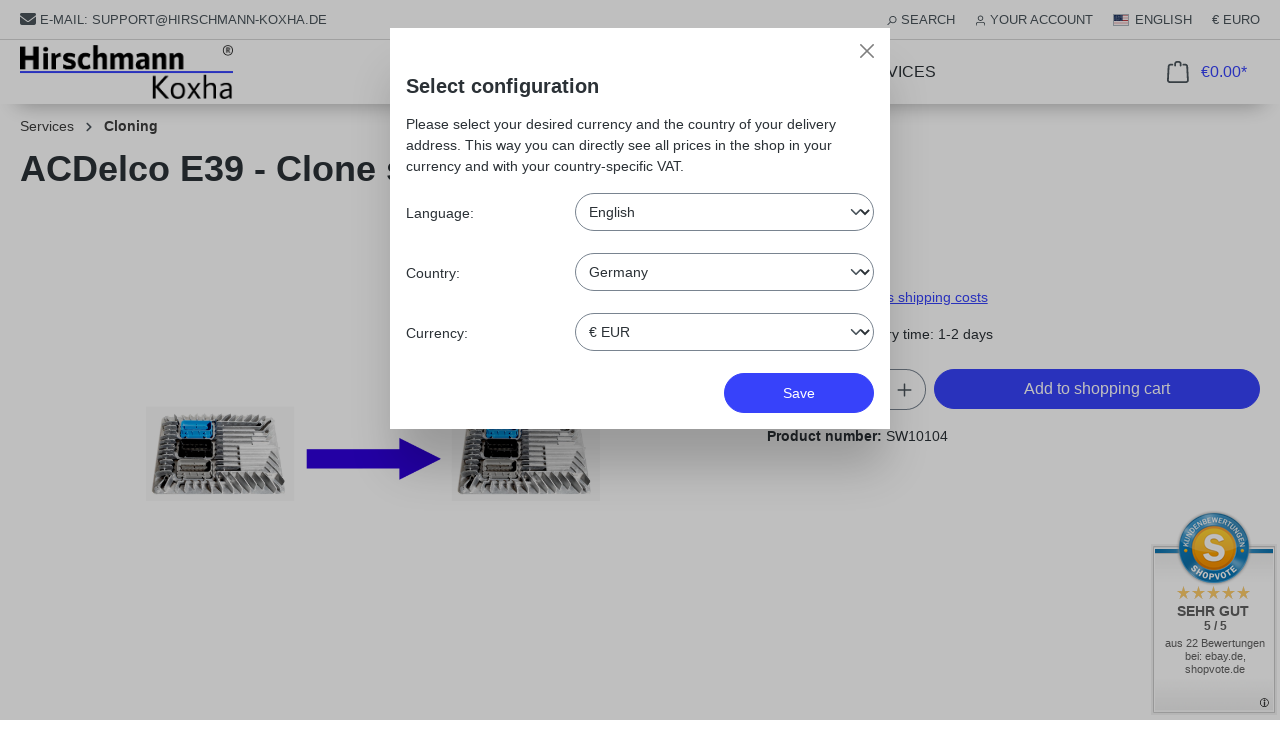

--- FILE ---
content_type: text/html; charset=UTF-8
request_url: https://hirschmann-koxha.de/en/ACDelco-E39-Clone-service/SW10104
body_size: 17675
content:


<!DOCTYPE html>

<html lang="en-US"
      itemscope="itemscope"
      itemtype="https://schema.org/WebPage">

    
                            
    <head>
        	                                        
                                <meta charset="utf-8">
            
                            <meta name="viewport"
                      content="width=device-width, initial-scale=1, shrink-to-fit=no">
            
                            <meta name="author"
                      content="">
                <meta name="robots"
                      content="index,follow">
                <meta name="revisit-after"
                      content="15 days">
                <meta name="keywords"
                      content="">
                <meta name="description"
                      content="Do you want to replace your defective ECU with one you have bought, but you do not have the required equipment to perform the cloning yourself?Just mail in your new and old ECU and we will take care of the cloning process.Please note - ECUs purchased fro…">
            
                <meta property="og:type"
          content="product">
    <meta property="og:site_name"
          content="Hirschmann &amp; Koxha GbR">
    <meta property="og:url"
          content="https://hirschmann-koxha.de/en/ACDelco-E39-Clone-service/SW10104">
    <meta property="og:title"
          content="ACDelco E39 - Clone service | SW10104">

    <meta property="og:description"
          content="Do you want to replace your defective ECU with one you have bought, but you do not have the required equipment to perform the cloning yourself?Just mail in your new and old ECU and we will take care of the cloning process.Please note - ECUs purchased fro…">
    <meta property="og:image"
          content="https://hirschmann-koxha.de/media/3b/d9/cc/1705452595/e39clone.png?ts=1705452595">

    
            <meta property="product:price:amount"
          content="99.99">
    <meta property="product:price:currency"
          content="EUR">
    <meta property="product:product_link"
          content="https://hirschmann-koxha.de/en/ACDelco-E39-Clone-service/SW10104">

    <meta name="twitter:card"
          content="product">
    <meta name="twitter:site"
          content="Hirschmann &amp; Koxha GbR">
    <meta name="twitter:title"
          content="ACDelco E39 - Clone service | SW10104">
    <meta name="twitter:description"
          content="Do you want to replace your defective ECU with one you have bought, but you do not have the required equipment to perform the cloning yourself?Just mail in your new and old ECU and we will take care of the cloning process.Please note - ECUs purchased fro…">
    <meta name="twitter:image"
          content="https://hirschmann-koxha.de/media/3b/d9/cc/1705452595/e39clone.png?ts=1705452595">

                            <meta itemprop="copyrightHolder"
                      content="Hirschmann &amp; Koxha GbR">
                <meta itemprop="copyrightYear"
                      content="">
                <meta itemprop="isFamilyFriendly"
                      content="false">
                <meta itemprop="image"
                      content="https://hirschmann-koxha.de/media/f6/7d/24/1694960801/logo_hkgbr_black.png?ts=1694960801">
            
                                            <meta name="theme-color"
                      content="#fff">
                            
                                                <link rel="alternate" hreflang="en-GB" href="https://hirschmann-koxha.de/en/ACDelco-E39-Clone-service/SW10104">
                                    <link rel="alternate" hreflang="en-GB" href="https://www.hirschmann-koxha.de/en/ACDelco-E39-Clone-service/SW10104">
                                    <link rel="alternate" hreflang="x-default" href="https://hirschmann-koxha.de/ACDelco-E39-Kopierservice/SW10104">
                                    <link rel="alternate" hreflang="de" href="https://hirschmann-koxha.de/ACDelco-E39-Kopierservice/SW10104">
                                    <link rel="alternate" hreflang="de-DE" href="https://www.hirschmann-koxha.de/ACDelco-E39-Kopierservice/SW10104">
                                    


										<style>
				.content-main .container-main {
					padding-top: 0;
				}
			</style>
									<style>
				.footer-bottom {
					margin-bottom: 50px;
				}
			</style>
			
                    <link rel="shortcut icon"
                  href="https://hirschmann-koxha.de/media/50/dd/5e/1672427355/favicon_new_(1).png?ts=1672427355">
        
                                <link rel="apple-touch-icon"
                  href="https://hirschmann-koxha.de/media/38/ca/84/1694962246/logo_hkgbr_social.png?ts=1694962246">
                    
            
    
    <link rel="canonical" href="https://hirschmann-koxha.de/en/ACDelco-E39-Clone-service/SW10104">

                    <title itemprop="name">ACDelco E39 - Clone service | SW10104</title>
        
                                                                        <link rel="stylesheet"
                      href="https://hirschmann-koxha.de/theme/ca9b5b7a4a40225ae62a8222ab850a93/css/all.css?1768942866">
                                    
                    
    <script>
        window.features = {"V6_5_0_0":true,"v6.5.0.0":true,"V6_6_0_0":true,"v6.6.0.0":true,"V6_7_0_0":false,"v6.7.0.0":false,"ADDRESS_SELECTION_REWORK":false,"address.selection.rework":false,"DISABLE_VUE_COMPAT":false,"disable.vue.compat":false,"ACCESSIBILITY_TWEAKS":false,"accessibility.tweaks":false,"ADMIN_VITE":false,"admin.vite":false,"TELEMETRY_METRICS":false,"telemetry.metrics":false,"PERFORMANCE_TWEAKS":false,"performance.tweaks":false,"CACHE_REWORK":false,"cache.rework":false,"PAYPAL_SETTINGS_TWEAKS":false,"paypal.settings.tweaks":false};
    </script>
        
                                                
            <script>
            window.dataLayer = window.dataLayer || [];
            function gtag() { dataLayer.push(arguments); }

            (() => {
                const analyticsStorageEnabled = document.cookie.split(';').some((item) => item.trim().includes('google-analytics-enabled=1'));
                const adsEnabled = document.cookie.split(';').some((item) => item.trim().includes('google-ads-enabled=1'));

                // Always set a default consent for consent mode v2
                gtag('consent', 'default', {
                    'ad_user_data': adsEnabled ? 'granted' : 'denied',
                    'ad_storage': adsEnabled ? 'granted' : 'denied',
                    'ad_personalization': adsEnabled ? 'granted' : 'denied',
                    'analytics_storage': analyticsStorageEnabled ? 'granted' : 'denied'
                });
            })();
        </script>
    

    <!-- Shopware Analytics -->
    <script>
        window.shopwareAnalytics = {
            trackingId: '',
            merchantConsent: true,
            debug: false,
            storefrontController: 'Product',
            storefrontAction: 'index',
            storefrontRoute: 'frontend.detail.page',
            storefrontCmsPageType:  'product_detail' ,
        };
    </script>
    <!-- End Shopware Analytics -->
        
                            
            
                
        
                                        <script>
                window.activeNavigationId = '278021d357554372a6686a9a8fb5f2f5';
                window.router = {
                    'frontend.cart.offcanvas': '/en/checkout/offcanvas',
                    'frontend.cookie.offcanvas': '/en/cookie/offcanvas',
                    'frontend.checkout.finish.page': '/en/checkout/finish',
                    'frontend.checkout.info': '/en/widgets/checkout/info',
                    'frontend.menu.offcanvas': '/en/widgets/menu/offcanvas',
                    'frontend.cms.page': '/en/widgets/cms',
                    'frontend.cms.navigation.page': '/en/widgets/cms/navigation',
                    'frontend.account.addressbook': '/en/widgets/account/address-book',
                    'frontend.country.country-data': '/en/country/country-state-data',
                    'frontend.app-system.generate-token': '/en/app-system/Placeholder/generate-token',
                    };
                window.salesChannelId = '1a12d68c434743e290d6d0e389cc5daf';
            </script>
        
    <script>
        window.router['widgets.dvsn.context-prompt.get-status'] = 'https://hirschmann-koxha.de/en/widgets/dvsn/context-prompt/get-status';
        window.router['widgets.dvsn.context-prompt.get-modal-popup'] = 'https://hirschmann-koxha.de/en/widgets/dvsn/context-prompt/get-modal-popup';
        window.router['widgets.dvsn.context-prompt.get-country-dropdown'] = 'https://hirschmann-koxha.de/en/widgets/dvsn/context-prompt/get-country-dropdown';
        window.router['widgets.dvsn.context-prompt.get-offcanvas-country-dropdown'] = 'https://hirschmann-koxha.de/en/widgets/dvsn/context-prompt/get-offcanvas-country-dropdown';
        window.router['widgets.dvsn.context-prompt.set-context'] = 'https://hirschmann-koxha.de/en/widgets/dvsn/context-prompt/set-context';

        window.dvsnContextPromptCountryDropdown = false;

        window.dvsnContextPromptRequestParams = {
            redirectTo: 'frontend.detail.page',
            redirectParameters: {}
        };

                    window.dvsnContextPromptRequestParams.redirectParameters['_httpCache'] = '1';
                    window.dvsnContextPromptRequestParams.redirectParameters['productId'] = '018c87564a287723a9749560448f0fdd';
            </script>


    <script>
        window.router['frontend.shopware_analytics.customer.data'] = '/en/storefront/script/shopware-analytics-customer'
    </script>

                                <script>
                
                window.breakpoints = {"xs":0,"sm":576,"md":768,"lg":992,"xl":1200,"xxl":1400};
            </script>
        
        
                        
                            <script>
                window.themeAssetsPublicPath = 'https://hirschmann-koxha.de/theme/bc4fc5f424174e70916f638d1227b398/assets/';
            </script>
        
                        
    <script>
        window.validationMessages = {"required":"Input should not be empty.","email":"Invalid email address. Email addresses must use the format \"user@example.com\".","confirmation":"Confirmation field does not match.","minLength":"Input is too short."};
    </script>
        
                                                            <script>
                        window.themeJsPublicPath = 'https://hirschmann-koxha.de/theme/ca9b5b7a4a40225ae62a8222ab850a93/js/';
                    </script>
                                            <script type="text/javascript" src="https://hirschmann-koxha.de/theme/ca9b5b7a4a40225ae62a8222ab850a93/js/storefront/storefront.js?1768942867" defer></script>
                                            <script type="text/javascript" src="https://hirschmann-koxha.de/theme/ca9b5b7a4a40225ae62a8222ab850a93/js/swag-pay-pal/swag-pay-pal.js?1768942867" defer></script>
                                            <script type="text/javascript" src="https://hirschmann-koxha.de/theme/ca9b5b7a4a40225ae62a8222ab850a93/js/swag-amazon-pay/swag-amazon-pay.js?1768942867" defer></script>
                                            <script type="text/javascript" src="https://hirschmann-koxha.de/theme/ca9b5b7a4a40225ae62a8222ab850a93/js/tmms-product-customer-inputs/tmms-product-customer-inputs.js?1768942867" defer></script>
                                            <script type="text/javascript" src="https://hirschmann-koxha.de/theme/ca9b5b7a4a40225ae62a8222ab850a93/js/dvsn-context-prompt/dvsn-context-prompt.js?1768942867" defer></script>
                                            <script type="text/javascript" src="https://hirschmann-koxha.de/theme/ca9b5b7a4a40225ae62a8222ab850a93/js/nds-captchas/nds-captchas.js?1768942867" defer></script>
                                            <script type="text/javascript" src="https://hirschmann-koxha.de/theme/ca9b5b7a4a40225ae62a8222ab850a93/js/swag-analytics/swag-analytics.js?1768942867" defer></script>
                                            <script type="text/javascript" src="https://hirschmann-koxha.de/theme/ca9b5b7a4a40225ae62a8222ab850a93/js/emz-platform-ruby-theme/emz-platform-ruby-theme.js?1768942867" defer></script>
                                                        

    
    
        </head>

	        <body class="is-ctl-product is-act-index">

            
                
    
    
            <div id="page-top" class="skip-to-content bg-primary-subtle text-primary-emphasis overflow-hidden" tabindex="-1">
            <div class="container skip-to-content-container d-flex justify-content-center visually-hidden-focusable">
                                                                                        <a href="#content-main" class="skip-to-content-link d-inline-flex text-decoration-underline m-1 p-2 fw-bold gap-2">
                                Skip to main content
                            </a>
                                            
                                                                        <a href="#header-main-search-input" class="skip-to-content-link d-inline-flex text-decoration-underline m-1 p-2 fw-bold gap-2 d-none d-sm-block">
                                Skip to search
                            </a>
                                            
                                                                        <a href="#main-navigation-menu" class="skip-to-content-link d-inline-flex text-decoration-underline m-1 p-2 fw-bold gap-2 d-none d-lg-block">
                                Skip to main navigation
                            </a>
                                                                        </div>
        </div>
        
                                                            <script>
                    let consentId = "37363";
                    if(!("gdprAppliesGlobally" in window)){window.gdprAppliesGlobally=true}if(!("cmp_id" in window)||window.cmp_id<1){window.cmp_id=0}if(!("cmp_cdid" in window)){window.cmp_cdid=consentId}if(!("cmp_params" in window)){window.cmp_params=""}if(!("cmp_host" in window)){window.cmp_host="b.delivery.consentmanager.net"}if(!("cmp_cdn" in window)){window.cmp_cdn="cdn.consentmanager.net"}if(!("cmp_proto" in window)){window.cmp_proto="https:"}if(!("cmp_codesrc" in window)){window.cmp_codesrc="1"}window.cmp_getsupportedLangs=function(){var b=["DE","EN","FR","IT","NO","DA","FI","ES","PT","RO","BG","ET","EL","GA","HR","LV","LT","MT","NL","PL","SV","SK","SL","CS","HU","RU","SR","ZH","TR","UK","AR","BS"];if("cmp_customlanguages" in window){for(var a=0;a<window.cmp_customlanguages.length;a++){b.push(window.cmp_customlanguages[a].l.toUpperCase())}}return b};window.cmp_getRTLLangs=function(){var a=["AR"];if("cmp_customlanguages" in window){for(var b=0;b<window.cmp_customlanguages.length;b++){if("r" in window.cmp_customlanguages[b]&&window.cmp_customlanguages[b].r){a.push(window.cmp_customlanguages[b].l)}}}return a};window.cmp_getlang=function(a){if(typeof(a)!="boolean"){a=true}if(a&&typeof(cmp_getlang.usedlang)=="string"&&cmp_getlang.usedlang!==""){return cmp_getlang.usedlang}return window.cmp_getlangs()[0]};window.cmp_extractlang=function(a){if(a.indexOf("cmplang=")!=-1){a=a.substr(a.indexOf("cmplang=")+8,2).toUpperCase();if(a.indexOf("&")!=-1){a=a.substr(0,a.indexOf("&"))}}else{a=""}return a};window.cmp_getlangs=function(){var g=window.cmp_getsupportedLangs();var c=[];var f=location.hash;var e=location.search;var j="cmp_params" in window?window.cmp_params:"";var a="languages" in navigator?navigator.languages:[];if(cmp_extractlang(f)!=""){c.push(cmp_extractlang(f))}else{if(cmp_extractlang(e)!=""){c.push(cmp_extractlang(e))}else{if(cmp_extractlang(j)!=""){c.push(cmp_extractlang(j))}else{if("cmp_setlang" in window&&window.cmp_setlang!=""){c.push(window.cmp_setlang.toUpperCase())}else{if("cmp_langdetect" in window&&window.cmp_langdetect==1){c.push(window.cmp_getPageLang())}else{if(a.length>0){for(var d=0;d<a.length;d++){c.push(a[d])}}if("language" in navigator){c.push(navigator.language)}if("userLanguage" in navigator){c.push(navigator.userLanguage)}}}}}}var h=[];for(var d=0;d<c.length;d++){var b=c[d].toUpperCase();if(b.length<2){continue}if(g.indexOf(b)!=-1){h.push(b)}else{if(b.indexOf("-")!=-1){b=b.substr(0,2)}if(g.indexOf(b)!=-1){h.push(b)}}}if(h.length==0&&typeof(cmp_getlang.defaultlang)=="string"&&cmp_getlang.defaultlang!==""){return[cmp_getlang.defaultlang.toUpperCase()]}else{return h.length>0?h:["EN"]}};window.cmp_getPageLangs=function(){var a=window.cmp_getXMLLang();if(a!=""){a=[a.toUpperCase()]}else{a=[]}a=a.concat(window.cmp_getLangsFromURL());return a.length>0?a:["EN"]};window.cmp_getPageLang=function(){var a=window.cmp_getPageLangs();return a.length>0?a[0]:""};window.cmp_getLangsFromURL=function(){var c=window.cmp_getsupportedLangs();var b=location;var m="toUpperCase";var g=b.hostname[m]()+".";var a=b.pathname[m]()+"/";var f=[];for(var e=0;e<c.length;e++){var j=a.substring(0,c[e].length+1);if(g.substring(0,c[e].length+1)==c[e]+"."){f.push(c[e][m]())}else{if(c[e].length==5){var k=c[e].substring(3,5)+"-"+c[e].substring(0,2);if(g.substring(0,k.length+1)==k+"."){f.push(c[e][m]())}}else{if(j==c[e]+"/"||j=="/"+c[e]){f.push(c[e][m]())}else{if(j==c[e].replace("-","/")+"/"||j=="/"+c[e].replace("-","/")){f.push(c[e][m]())}else{if(c[e].length==5){var k=c[e].substring(3,5)+"-"+c[e].substring(0,2);var h=a.substring(0,k.length+1);if(h==k+"/"||h==k.replace("-","/")+"/"){f.push(c[e][m]())}}}}}}}return f};window.cmp_getXMLLang=function(){var c=document.getElementsByTagName("html");if(c.length>0){var c=c[0]}else{c=document.documentElement}if(c&&c.getAttribute){var a=c.getAttribute("xml:lang");if(typeof(a)!="string"||a==""){a=c.getAttribute("lang")}if(typeof(a)=="string"&&a!=""){var b=window.cmp_getsupportedLangs();return b.indexOf(a.toUpperCase())!=-1||b.indexOf(a.substr(0,2).toUpperCase())!=-1?a:""}else{return""}}};(function(){var B=document;var C=B.getElementsByTagName;var o=window;var t="";var h="";var k="";var D=function(e){var i="cmp_"+e;e="cmp"+e+"=";var d="";var l=e.length;var G=location;var H=G.hash;var w=G.search;var u=H.indexOf(e);var F=w.indexOf(e);if(u!=-1){d=H.substring(u+l,9999)}else{if(F!=-1){d=w.substring(F+l,9999)}else{return i in o&&typeof(o[i])!=="function"?o[i]:""}}var E=d.indexOf("&");if(E!=-1){d=d.substring(0,E)}return d};var j=D("lang");if(j!=""){t=j;k=t}else{if("cmp_getlang" in o){t=o.cmp_getlang().toLowerCase();h=o.cmp_getlangs().slice(0,3).join("_");k=o.cmp_getPageLangs().slice(0,3).join("_");if("cmp_customlanguages" in o){var m=o.cmp_customlanguages;for(var x=0;x<m.length;x++){var a=m[x].l.toLowerCase();if(a==t){t="en"}}}}}var q=("cmp_proto" in o)?o.cmp_proto:"https:";if(q!="http:"&&q!="https:"){q="https:"}var n=("cmp_ref" in o)?o.cmp_ref:location.href;if(n.length>300){n=n.substring(0,300)}var z=function(d){var I=B.createElement("script");I.setAttribute("data-cmp-ab","1");I.type="text/javascript";I.async=true;I.src=d;var H=["body","div","span","script","head"];var w="currentScript";var F="parentElement";var l="appendChild";var G="body";if(B[w]&&B[w][F]){B[w][F][l](I)}else{if(B[G]){B[G][l](I)}else{for(var u=0;u<H.length;u++){var E=C(H[u]);if(E.length>0){E[0][l](I);break}}}}};var b=D("design");var c=D("regulationkey");var y=D("gppkey");var s=D("att");var f=o.encodeURIComponent;var g=false;try{g=B.cookie.length>0}catch(A){g=false}var p=q+"//"+o.cmp_host+"/delivery/cmp.php?";p+=("cmp_id" in o&&o.cmp_id>0?"id="+o.cmp_id:"")+("cmp_cdid" in o?"&cdid="+o.cmp_cdid:"")+"&h="+f(n);p+=(b!=""?"&cmpdesign="+f(b):"")+(c!=""?"&cmpregulationkey="+f(c):"")+(y!=""?"&cmpgppkey="+f(y):"");p+=(s!=""?"&cmpatt="+f(s):"")+("cmp_params" in o?"&"+o.cmp_params:"")+(g?"&__cmpfcc=1":"");z(p+"&l="+f(t)+"&ls="+f(h)+"&lp="+f(k)+"&o="+(new Date()).getTime());var r="js";var v=D("debugunminimized")!=""?"":".min";if(D("debugcoverage")=="1"){r="instrumented";v=""}if(D("debugtest")=="1"){r="jstests";v=""}z(q+"//"+o.cmp_cdn+"/delivery/"+r+"/cmp_final"+v+".js")})();window.cmp_addFrame=function(b){if(!window.frames[b]){if(document.body){var a=document.createElement("iframe");a.style.cssText="display:none";if("cmp_cdn" in window&&"cmp_ultrablocking" in window&&window.cmp_ultrablocking>0){a.src="//"+window.cmp_cdn+"/delivery/empty.html"}a.name=b;a.setAttribute("title","Intentionally hidden, please ignore");a.setAttribute("role","none");a.setAttribute("tabindex","-1");document.body.appendChild(a)}else{window.setTimeout(window.cmp_addFrame,10,b)}}};window.cmp_rc=function(c,b){var l="";try{l=document.cookie}catch(h){l=""}var j="";var f=0;var g=false;while(l!=""&&f<100){f++;while(l.substr(0,1)==" "){l=l.substr(1,l.length)}var k=l.substring(0,l.indexOf("="));if(l.indexOf(";")!=-1){var m=l.substring(l.indexOf("=")+1,l.indexOf(";"))}else{var m=l.substr(l.indexOf("=")+1,l.length)}if(c==k){j=m;g=true}var d=l.indexOf(";")+1;if(d==0){d=l.length}l=l.substring(d,l.length)}if(!g&&typeof(b)=="string"){j=b}return(j)};window.cmp_stub=function(){var a=arguments;__cmp.a=__cmp.a||[];if(!a.length){return __cmp.a}else{if(a[0]==="ping"){if(a[1]===2){a[2]({gdprApplies:gdprAppliesGlobally,cmpLoaded:false,cmpStatus:"stub",displayStatus:"hidden",apiVersion:"2.2",cmpId:31},true)}else{a[2](false,true)}}else{if(a[0]==="getUSPData"){a[2]({version:1,uspString:window.cmp_rc("__cmpccpausps","1---")},true)}else{if(a[0]==="getTCData"){__cmp.a.push([].slice.apply(a))}else{if(a[0]==="addEventListener"||a[0]==="removeEventListener"){__cmp.a.push([].slice.apply(a))}else{if(a.length==4&&a[3]===false){a[2]({},false)}else{__cmp.a.push([].slice.apply(a))}}}}}}};window.cmp_gpp_ping=function(){return{gppVersion:"1.1",cmpStatus:"stub",cmpDisplayStatus:"hidden",signalStatus:"not ready",supportedAPIs:["2:tcfeuv2","5:tcfcav1","7:usnat","8:usca","9:usva","10:usco","11:usut","12:usct"],cmpId:31,sectionList:[],applicableSections:[0],gppString:"",parsedSections:{}}};window.cmp_dsastub=function(){var a=arguments;a[0]="dsa."+a[0];window.cmp_gppstub(a)};window.cmp_gppstub=function(){var c=arguments;__gpp.q=__gpp.q||[];if(!c.length){return __gpp.q}var h=c[0];var g=c.length>1?c[1]:null;var f=c.length>2?c[2]:null;var a=null;var j=false;if(h==="ping"){a=window.cmp_gpp_ping();j=true}else{if(h==="addEventListener"){__gpp.e=__gpp.e||[];if(!("lastId" in __gpp)){__gpp.lastId=0}__gpp.lastId++;var d=__gpp.lastId;__gpp.e.push({id:d,callback:g});a={eventName:"listenerRegistered",listenerId:d,data:true,pingData:window.cmp_gpp_ping()};j=true}else{if(h==="removeEventListener"){__gpp.e=__gpp.e||[];a=false;for(var e=0;e<__gpp.e.length;e++){if(__gpp.e[e].id==f){__gpp.e[e].splice(e,1);a=true;break}}j=true}else{__gpp.q.push([].slice.apply(c))}}}if(a!==null&&typeof(g)==="function"){g(a,j)}};window.cmp_msghandler=function(d){var a=typeof d.data==="string";try{var c=a?JSON.parse(d.data):d.data}catch(f){var c=null}if(typeof(c)==="object"&&c!==null&&"__cmpCall" in c){var b=c.__cmpCall;window.__cmp(b.command,b.parameter,function(h,g){var e={__cmpReturn:{returnValue:h,success:g,callId:b.callId}};d.source.postMessage(a?JSON.stringify(e):e,"*")})}if(typeof(c)==="object"&&c!==null&&"__uspapiCall" in c){var b=c.__uspapiCall;window.__uspapi(b.command,b.version,function(h,g){var e={__uspapiReturn:{returnValue:h,success:g,callId:b.callId}};d.source.postMessage(a?JSON.stringify(e):e,"*")})}if(typeof(c)==="object"&&c!==null&&"__tcfapiCall" in c){var b=c.__tcfapiCall;window.__tcfapi(b.command,b.version,function(h,g){var e={__tcfapiReturn:{returnValue:h,success:g,callId:b.callId}};d.source.postMessage(a?JSON.stringify(e):e,"*")},b.parameter)}if(typeof(c)==="object"&&c!==null&&"__gppCall" in c){var b=c.__gppCall;window.__gpp(b.command,function(h,g){var e={__gppReturn:{returnValue:h,success:g,callId:b.callId}};d.source.postMessage(a?JSON.stringify(e):e,"*")},"parameter" in b?b.parameter:null,"version" in b?b.version:1)}if(typeof(c)==="object"&&c!==null&&"__dsaCall" in c){var b=c.__dsaCall;window.__dsa(b.command,function(h,g){var e={__dsaReturn:{returnValue:h,success:g,callId:b.callId}};d.source.postMessage(a?JSON.stringify(e):e,"*")},"parameter" in b?b.parameter:null,"version" in b?b.version:1)}};window.cmp_setStub=function(a){if(!(a in window)||(typeof(window[a])!=="function"&&typeof(window[a])!=="object"&&(typeof(window[a])==="undefined"||window[a]!==null))){window[a]=window.cmp_stub;window[a].msgHandler=window.cmp_msghandler;window.addEventListener("message",window.cmp_msghandler,false)}};window.cmp_setGppStub=function(a){if(!(a in window)||(typeof(window[a])!=="function"&&typeof(window[a])!=="object"&&(typeof(window[a])==="undefined"||window[a]!==null))){window[a]=window.cmp_gppstub;window[a].msgHandler=window.cmp_msghandler;window.addEventListener("message",window.cmp_msghandler,false)}};if(!("cmp_noiframepixel" in window)){window.cmp_addFrame("__cmpLocator")}if((!("cmp_disableusp" in window)||!window.cmp_disableusp)&&!("cmp_noiframepixel" in window)){window.cmp_addFrame("__uspapiLocator")}if((!("cmp_disabletcf" in window)||!window.cmp_disabletcf)&&!("cmp_noiframepixel" in window)){window.cmp_addFrame("__tcfapiLocator")}if((!("cmp_disablegpp" in window)||!window.cmp_disablegpp)&&!("cmp_noiframepixel" in window)){window.cmp_addFrame("__gppLocator")}if((!("cmp_disabledsa" in window)||!window.cmp_disabledsa)&&!("cmp_noiframepixel" in window)){window.cmp_addFrame("__dsaLocator")}window.cmp_setStub("__cmp");if(!("cmp_disabletcf" in window)||!window.cmp_disabletcf){window.cmp_setStub("__tcfapi")}if(!("cmp_disableusp" in window)||!window.cmp_disableusp){window.cmp_setStub("__uspapi")}if(!("cmp_disablegpp" in window)||!window.cmp_disablegpp){window.cmp_setGppStub("__gpp")}if(!("cmp_disabledsa" in window)||!window.cmp_disabledsa){window.cmp_setGppStub("__dsa")};
                </script>
                        
                        <noscript class="noscript-main">
                
    <div role="alert"
         aria-live="polite"
                  class="alert alert-info alert-has-icon">
                                                                                                <span class="icon icon-info" aria-hidden="true">
                                        <svg xmlns="http://www.w3.org/2000/svg" xmlns:xlink="http://www.w3.org/1999/xlink" width="24" height="24" viewBox="0 0 24 24"><defs><path d="M12 7c.5523 0 1 .4477 1 1s-.4477 1-1 1-1-.4477-1-1 .4477-1 1-1zm1 9c0 .5523-.4477 1-1 1s-1-.4477-1-1v-5c0-.5523.4477-1 1-1s1 .4477 1 1v5zm11-4c0 6.6274-5.3726 12-12 12S0 18.6274 0 12 5.3726 0 12 0s12 5.3726 12 12zM12 2C6.4772 2 2 6.4772 2 12s4.4772 10 10 10 10-4.4772 10-10S17.5228 2 12 2z" id="icons-default-info" /></defs><use xlink:href="#icons-default-info" fill="#758CA3" fill-rule="evenodd" /></svg>
                    </span>
                                                        
                    <div class="alert-content-container">
                                                    
                                                        <div class="alert-content">                                                    To be able to use the full range of Shopware 6, we recommend activating Javascript in your browser.
                                                                </div>                
                                                                </div>
            </div>
            </noscript>
        
                                                
    
                <header class="header-main">
                                        	<link href="https://cdn.hirschmann-koxha.de/fa/css/all.css" rel="stylesheet">
<link href="https://cdn.hirschmann-koxha.de/css/fonts.css" rel="stylesheet">
		
	<div class="emz-top-bar">
		<div class="container">
			<nav class="emz-top-bar-nav">
									<div class="emz-top-bar-item emz-top-bar-number">
						<span class="emz-top-bar-text"><i class="fas fa-envelope fa-lg"></i> E-Mail: <a href="mailto:support@hirschmann-koxha.de">support@hirschmann-koxha.de</a></span>
					</div>
				
				 
											<div class="emz-top-bar-desktop emz-right">
							<div class="emz-top-bar-item">
								<div class="search-toggle">
									<div class="emz-top-bar-hover emz-btn search-toggle-btn js-search-toggle-btn collapsed" 
										type="button" 
										data-bs-toggle="collapse" 
										data-bs-target="#searchCollapse" 
										aria-expanded="false" 
										aria-controls="searchCollapse">
										<span>        <span class="icon icon-search">
                                        <svg xmlns="http://www.w3.org/2000/svg" xmlns:xlink="http://www.w3.org/1999/xlink" width="24" height="24" viewBox="0 0 24 24"><defs><path d="M10.0944 16.3199 4.707 21.707c-.3905.3905-1.0237.3905-1.4142 0-.3905-.3905-.3905-1.0237 0-1.4142L8.68 14.9056C7.6271 13.551 7 11.8487 7 10c0-4.4183 3.5817-8 8-8s8 3.5817 8 8-3.5817 8-8 8c-1.8487 0-3.551-.627-4.9056-1.6801zM15 16c3.3137 0 6-2.6863 6-6s-2.6863-6-6-6-6 2.6863-6 6 2.6863 6 6 6z" id="icons-default-search" /></defs><use xlink:href="#icons-default-search" fill="#758CA3" fill-rule="evenodd" /></svg>
                    </span>
    											Search</span>
									</div>
								</div>
							</div>
						</div>
									
									<div class="emz-top-bar-desktop ">
						<div class="emz-top-bar-item">
							<div class="dropdown">
								<div class="emz-top-bar-hover emz-btn collapsed" 
									type="button"
									id="accountWidget"
									data-bs-toggle="dropdown">
									<span>        <span class="icon icon-avatar">
                                        <svg xmlns="http://www.w3.org/2000/svg" xmlns:xlink="http://www.w3.org/1999/xlink" width="24" height="24" viewBox="0 0 24 24"><defs><path d="M12 3C9.7909 3 8 4.7909 8 7c0 2.2091 1.7909 4 4 4 2.2091 0 4-1.7909 4-4 0-2.2091-1.7909-4-4-4zm0-2c3.3137 0 6 2.6863 6 6s-2.6863 6-6 6-6-2.6863-6-6 2.6863-6 6-6zM4 22.099c0 .5523-.4477 1-1 1s-1-.4477-1-1V20c0-2.7614 2.2386-5 5-5h10.0007c2.7614 0 5 2.2386 5 5v2.099c0 .5523-.4477 1-1 1s-1-.4477-1-1V20c0-1.6569-1.3431-3-3-3H7c-1.6569 0-3 1.3431-3 3v2.099z" id="icons-default-avatar" /></defs><use xlink:href="#icons-default-avatar" fill="#758CA3" fill-rule="evenodd" /></svg>
                    </span>
    										Your account</span>
								</div>
								<div class="dropdown-menu dropdown-menu-right account-menu-dropdown">
									    <div class="account-menu">


                            
            </div>
            <div class="account-menu-login">
            <a href="/en/account/login" title="Log in" class="btn btn-primary account-menu-login-button">
                Log in
            </a>

            <div class="account-menu-register">
                or
                <a href="/en/account/login" title="Sign up">Sign up</a>
            </div>
        </div>
    								</div>
							</div>
						</div>
					</div>
				
									<div class="emz-top-bar-desktop">
						                
            <div class="emz-top-bar-item top-bar-language">
                            <form method="post"
                      action="/en/checkout/language"
                      class="language-form"
                      data-form-auto-submit="true">

                                        
                                                                                            
                        <div class="languages-menu dropdown">
                            <div class="emz-btn emz-top-bar-hover"
                                    type="button"
                                    id="languagesDropdown-top-bar"
                                    data-bs-toggle="dropdown"
                                    aria-haspopup="true"
                                    aria-expanded="false">
                                <div class="top-bar-list-icon language-flag country-en language-us"></div>
                                <span>English</span>
                            </div>
                                                            <div class="top-bar-list dropdown-menu dropdown-menu-right"
                                    aria-labelledby="languagesDropdown-top-bar">
                                                                                <div class="top-bar-list-item dropdown-item"
                                                 title="">

                                                                                                                                                                                                            
                                                    <label class="top-bar-list-label"
                                                           for="top-bar-2fbb5fe2e29a4d70aa5854ce7ce3e20b">
                                                        <input id="top-bar-2fbb5fe2e29a4d70aa5854ce7ce3e20b"
                                                               class="top-bar-list-radio"
                                                               value="2fbb5fe2e29a4d70aa5854ce7ce3e20b"
                                                               name="languageId"
                                                               type="radio"
                                                            >
                                                        <div class="top-bar-list-icon language-flag country-de language-de"></div>
                                                        Deutsch
                                                    </label>
                                                                                            </div>
                                                                                <div class="top-bar-list-item dropdown-item item-checked"
                                                 title="">

                                                                                                                                                                                                            
                                                    <label class="top-bar-list-label"
                                                           for="top-bar-000a075be34c41fd835accfb24a705cb">
                                                        <input id="top-bar-000a075be34c41fd835accfb24a705cb"
                                                               class="top-bar-list-radio"
                                                               value="000a075be34c41fd835accfb24a705cb"
                                                               name="languageId"
                                                               type="radio"
                                                             checked>
                                                        <div class="top-bar-list-icon language-flag country-en language-us"></div>
                                                        English
                                                    </label>
                                                                                            </div>
                                                                    </div>
                                                    </div>

                        <input name="redirectTo" type="hidden" value="frontend.detail.page"/>

                                                    <input name="redirectParameters[_httpCache]" type="hidden" value="1">
                                                    <input name="redirectParameters[productId]" type="hidden" value="018c87564a287723a9749560448f0fdd">
                                                            </form>
                    </div>
    					</div>
				
									<div class="emz-top-bar-desktop">
						                
            <div class="emz-top-bar-item top-bar-currency">
                            <form method="post"
                      action="/en/checkout/configure"
                      class="currency-form"
                      data-form-auto-submit="true">

                                        
                                            <div class="currencies-menu dropdown">
                                                            <div class="emz-btn emz-top-bar-hover"
                                        type="button"
                                        id="currenciesDropdown-top-bar"
                                        data-bs-toggle="dropdown"
                                        aria-haspopup="true"
                                        aria-expanded="false">
                                                                            €
                                        <span>Euro</span>
                                                                    </div>
                            
                                                            <div class="top-bar-list dropdown-menu dropdown-menu-right"
                                    aria-labelledby="currenciesDropdown-top-bar">
                                                                                                                        <div class="top-bar-list-item dropdown-item"
                                                 title="USD">
                                                                                                    <label class="top-bar-list-label"
                                                           for="top-bar-46c440680f66491a88fcec53df2f3bc6">
                                                                                                                    <input class="top-bar-list-radio"
                                                                   id="top-bar-46c440680f66491a88fcec53df2f3bc6"
                                                                   value="46c440680f66491a88fcec53df2f3bc6"
                                                                   name="currencyId"
                                                                   type="radio"
                                                                >
                                                            $ USD
                                                                                                            </label>
                                                                                            </div>
                                                                                                                                                                <div class="top-bar-list-item dropdown-item item-checked"
                                                 title="EUR">
                                                                                                    <label class="top-bar-list-label"
                                                           for="top-bar-b7d2554b0ce847cd82f3ac9bd1c0dfca">
                                                                                                                    <input class="top-bar-list-radio"
                                                                   id="top-bar-b7d2554b0ce847cd82f3ac9bd1c0dfca"
                                                                   value="b7d2554b0ce847cd82f3ac9bd1c0dfca"
                                                                   name="currencyId"
                                                                   type="radio"
                                                                 checked>
                                                            € EUR
                                                                                                            </label>
                                                                                            </div>
                                                                                                            </div>
                            
                                                            <input name="redirectTo"
                                       type="hidden"
                                       value="frontend.detail.page"/>

                                                                    <input name="redirectParameters[_httpCache]"
                                           type="hidden"
                                           value="1">
                                                                    <input name="redirectParameters[productId]"
                                           type="hidden"
                                           value="018c87564a287723a9749560448f0fdd">
                                                                                    </div>
                                    </form>
                    </div>
    					</div>
							</nav>
		</div>
	</div>

	<div class="emz-header-search">
		
	
    <div class="collapse "
         id="searchCollapse">
        <div class="header-search">
                                            <form action="/en/search"
                      method="get"
                      data-search-widget="true"
                      data-search-widget-options="{&quot;searchWidgetMinChars&quot;:2}"
                      data-url="/en/suggest?search="
                      class="header-search-form">
                                            <div class="input-group">
                                                            <input type="search"
                                       id="header-main-search-input"
                                       name="search"
                                       class="form-control header-search-input"
                                       autocomplete="off"
                                       autocapitalize="off"
                                       placeholder="Enter search term..."
                                       aria-label="Enter search term..."
                                       value=""
                                >
                            
                                                            <button type="submit"
                                        class="btn header-search-btn"
                                        aria-label="Search">
                                    <span class="header-search-icon">
                                                <span class="icon icon-search">
                                        <svg xmlns="http://www.w3.org/2000/svg" xmlns:xlink="http://www.w3.org/1999/xlink" width="24" height="24" viewBox="0 0 24 24"><defs><path d="M10.0944 16.3199 4.707 21.707c-.3905.3905-1.0237.3905-1.4142 0-.3905-.3905-.3905-1.0237 0-1.4142L8.68 14.9056C7.6271 13.551 7 11.8487 7 10c0-4.4183 3.5817-8 8-8s8 3.5817 8 8-3.5817 8-8 8c-1.8487 0-3.551-.627-4.9056-1.6801zM15 16c3.3137 0 6-2.6863 6-6s-2.6863-6-6-6-6 2.6863-6 6 2.6863 6 6 6z" id="icons-default-search" /></defs><use xlink:href="#icons-default-search" fill="#758CA3" fill-rule="evenodd" /></svg>
                    </span>
                                        </span>
                                </button>
                            
                                                            <button class="btn header-close-btn js-search-close-btn d-none"
                                        type="button"
                                        aria-label="Close the dropdown search">
                                    <span class="header-close-icon">
                                                <span class="icon icon-x">
                                        <svg xmlns="http://www.w3.org/2000/svg" xmlns:xlink="http://www.w3.org/1999/xlink" width="24" height="24" viewBox="0 0 24 24"><defs><path d="m10.5858 12-7.293-7.2929c-.3904-.3905-.3904-1.0237 0-1.4142.3906-.3905 1.0238-.3905 1.4143 0L12 10.5858l7.2929-7.293c.3905-.3904 1.0237-.3904 1.4142 0 .3905.3906.3905 1.0238 0 1.4143L13.4142 12l7.293 7.2929c.3904.3905.3904 1.0237 0 1.4142-.3906.3905-1.0238.3905-1.4143 0L12 13.4142l-7.2929 7.293c-.3905.3904-1.0237.3904-1.4142 0-.3905-.3906-.3905-1.0238 0-1.4143L10.5858 12z" id="icons-default-x" /></defs><use xlink:href="#icons-default-x" fill="#758CA3" fill-rule="evenodd" /></svg>
                    </span>
                                        </span>
                                </button>
                                                    </div>
                                    </form>
            
                    </div>
    </div>
	</div>

	<div data-emzStickyHeader class="emz-sticky-header" id="emz-sticky">
		<div class="container" id="emz-header-main">
			<nav class="emz-sticky-header-container">
				<div class="emz-sticky-header-container-logo emz-sticky-header-item " id="emz-header-logo">
					    <div class="header-logo-main text-center">
                    <a class="header-logo-main-link"
               href="/en/"
               title="Go to homepage">
                                    <picture class="header-logo-picture d-block m-auto">
                                                                            
                                                                            
                                                                                    <img src="https://hirschmann-koxha.de/media/f6/7d/24/1694960801/logo_hkgbr_black.png?ts=1694960801"
                                     alt="Go to homepage"
                                     class="img-fluid header-logo-main-img">
                                                                        </picture>
                            </a>
            </div>
				</div>
				
				<div class="emz-sticky-header-stack-mobile emz-sticky-header-item ">
						<button class="emz-btn" type="button" data-off-canvas-menu="true" aria-label="Menu">
		        <span class="icon icon-stack">
                                        <svg xmlns="http://www.w3.org/2000/svg" xmlns:xlink="http://www.w3.org/1999/xlink" width="24" height="24" viewBox="0 0 24 24"><defs><path d="M3 13c-.5523 0-1-.4477-1-1s.4477-1 1-1h18c.5523 0 1 .4477 1 1s-.4477 1-1 1H3zm0-7c-.5523 0-1-.4477-1-1s.4477-1 1-1h18c.5523 0 1 .4477 1 1s-.4477 1-1 1H3zm0 14c-.5523 0-1-.4477-1-1s.4477-1 1-1h18c.5523 0 1 .4477 1 1s-.4477 1-1 1H3z" id="icons-default-stack" /></defs><use xlink:href="#icons-default-stack" fill="#758CA3" fill-rule="evenodd" /></svg>
                    </span>
    		<span class="emz-header-text">
			Menu
		</span>
	</button>
				</div>

				<div class="emz-sticky-header-container-nav emz-sticky-header-item" id="emz-header-navbar">
												<div class="emz-header-navbar">
			<nav class="nav main-navigation-menu"
				itemscope="itemscope"
                itemtype="http://schema.org/SiteNavigationElement">
				<div class="emz-navigation-categories">
											<div class="emz-navigation">
							<a class="emz-nav-link emz-sticky-header-nav-item " href="/en/" itemprop="url">
								<div class="emz-sticky-header-nav-text">Home</div>
							</a>
						</div>
																						

																
		<div class="emz-navigation
														 								">

			
				<a class="emz-nav-link emz-sticky-header-nav-item" itemprop="url"  href="https://hirschmann-koxha.de/en/repairs/">
					<div class="emz-sticky-header-nav-text" itemprop="name">
						Repairs
											</div>
				</a>

			

			
		</div>
									
		<div class="emz-navigation
														 	dropdown							">

			
				<a class="emz-nav-link emz-sticky-header-nav-item" itemprop="url"  href="https://hirschmann-koxha.de/en/shop/software/">
					<div class="emz-sticky-header-nav-text" itemprop="name">
						Software
											</div>
				</a>

			

			
				<div class="dropdown-menu">
														
		<div class="emz-navigation
															dropdown-item 							">

			
				<a class="emz-sticky-header-drodown-item" itemprop="url"  href="https://hirschmann-koxha.de/en/software/special/">
					<div class="" itemprop="name">
						Special
											</div>
				</a>

			

			
		</div>
					</div>

			
		</div>
									
		<div class="emz-navigation
														 								">

			
				<a class="emz-nav-link emz-sticky-header-nav-item" itemprop="url"  href="https://hirschmann-koxha.de/en/shop/ecus/">
					<div class="emz-sticky-header-nav-text" itemprop="name">
						Control Units
											</div>
				</a>

			

			
		</div>
									
		<div class="emz-navigation
														 	dropdown							">

			
				<a class="emz-nav-link emz-sticky-header-nav-item" itemprop="url"  href="https://hirschmann-koxha.de/en/services/">
					<div class="emz-sticky-header-nav-text" itemprop="name">
						Services
											</div>
				</a>

			

			
				<div class="dropdown-menu">
														
		<div class="emz-navigation
															dropdown-item 							">

			
				<a class="emz-sticky-header-drodown-item active" itemprop="url"  href="https://hirschmann-koxha.de/en/services/cloning/">
					<div class="" itemprop="name">
						Cloning
											</div>
				</a>

			

			
		</div>
									
		<div class="emz-navigation
															dropdown-item 							">

			
				<a class="emz-sticky-header-drodown-item" itemprop="url"  href="https://hirschmann-koxha.de/en/shop/programming-devices/">
					<div class="" itemprop="name">
						Programming devices
											</div>
				</a>

			

			
		</div>
									
		<div class="emz-navigation
															dropdown-item 							">

			
				<a class="emz-sticky-header-drodown-item" itemprop="url"  href="https://hirschmann-koxha.de/en/services/other/">
					<div class="" itemprop="name">
						Other
											</div>
				</a>

			

			
		</div>
					</div>

			
		</div>
	
															</div>
			</nav>
		</div>
							
				</div>

				<div class="emz-sticky-header-container-cart-wishlist">
					
					<div class="emz-sticky-header-container-cart emz-sticky-header-item" id="emz-header-cart">
							<div>
		<div class="header-cart"
		 	 data-off-canvas-cart="true">
			<a class="btn header-cart-btn header-actions-btn"
			   href="/en/checkout/cart" 
			   data-cart-widget="true" 
			   title="Shopping cart" 
			   aria-label="Shopping cart">
				    <span class="header-cart-icon">
                <span class="icon icon-bag">
                                        <svg xmlns="http://www.w3.org/2000/svg" xmlns:xlink="http://www.w3.org/1999/xlink" width="24" height="24" viewBox="0 0 24 24"><defs><path d="M5.892 3c.5523 0 1 .4477 1 1s-.4477 1-1 1H3.7895a1 1 0 0 0-.9986.9475l-.7895 15c-.029.5515.3946 1.0221.9987 1.0525h17.8102c.5523 0 1-.4477.9986-1.0525l-.7895-15A1 1 0 0 0 20.0208 5H17.892c-.5523 0-1-.4477-1-1s.4477-1 1-1h2.1288c1.5956 0 2.912 1.249 2.9959 2.8423l.7894 15c.0035.0788.0035.0788.0042.1577 0 1.6569-1.3432 3-3 3H3c-.079-.0007-.079-.0007-.1577-.0041-1.6546-.0871-2.9253-1.499-2.8382-3.1536l.7895-15C.8775 4.249 2.1939 3 3.7895 3H5.892zm4 2c0 .5523-.4477 1-1 1s-1-.4477-1-1V3c0-1.6569 1.3432-3 3-3h2c1.6569 0 3 1.3431 3 3v2c0 .5523-.4477 1-1 1s-1-.4477-1-1V3c0-.5523-.4477-1-1-1h-2c-.5523 0-1 .4477-1 1v2z" id="icons-default-bag" /></defs><use xlink:href="#icons-default-bag" fill="#758CA3" fill-rule="evenodd" /></svg>
                    </span>
        </span>
        <span class="header-cart-total">
        €0.00*
    </span>
			</a>
		</div>
	</div>
					</div>
				</div>
			</nav>
		</div>
	</div>
                </header>
            
                        
                                                            <div class="d-none js-navigation-offcanvas-initial-content">
                                                                            

        
            <div class="offcanvas-header">
                            <button class="btn btn-light offcanvas-close js-offcanvas-close">
                                                    <span class="icon icon-x icon-sm">
                                        <svg xmlns="http://www.w3.org/2000/svg" xmlns:xlink="http://www.w3.org/1999/xlink" width="24" height="24" viewBox="0 0 24 24"><defs><path d="m10.5858 12-7.293-7.2929c-.3904-.3905-.3904-1.0237 0-1.4142.3906-.3905 1.0238-.3905 1.4143 0L12 10.5858l7.2929-7.293c.3905-.3904 1.0237-.3904 1.4142 0 .3905.3906.3905 1.0238 0 1.4143L13.4142 12l7.293 7.2929c.3904.3905.3904 1.0237 0 1.4142-.3906.3905-1.0238.3905-1.4143 0L12 13.4142l-7.2929 7.293c-.3905.3904-1.0237.3904-1.4142 0-.3905-.3906-.3905-1.0238 0-1.4143L10.5858 12z" id="icons-default-x" /></defs><use xlink:href="#icons-default-x" fill="#758CA3" fill-rule="evenodd" /></svg>
                    </span>
                        
                                            Close menu
                                    </button>
                    </div>
    
            <div class="offcanvas-body">
                        <nav class="nav navigation-offcanvas-actions">
                                
    
            <div class="top-bar-nav-item top-bar-language">
                            <form method="post"
                      action="/en/checkout/language"
                      class="language-form"
                      data-form-auto-submit="true">
                                                                                            
                        <div class="languages-menu dropdown">
                            <button class="btn dropdown-toggle top-bar-nav-btn"
                                    type="button"
                                    id="languagesDropdown-offcanvas"
                                    data-bs-toggle="dropdown"
                                    aria-haspopup="true"
                                    aria-expanded="false"
                                    aria-label="Change language (English is the current language)">
                                <span aria-hidden="true" class="top-bar-list-icon language-flag country-us language-en"></span>
                                                                <span class="top-bar-nav-text">English</span>
                            </button>

                                                            <ul class="top-bar-list dropdown-menu dropdown-menu-end"
                                    aria-label="Available languages">
                                                                            
                                                                                                                        <li class="top-bar-list-item dropdown-item">
                                                                                                                                                                                            
                                                                                                                                                    <label class="top-bar-list-label"
                                                           for="offcanvas-2fbb5fe2e29a4d70aa5854ce7ce3e20b">
                                                        <input id="offcanvas-2fbb5fe2e29a4d70aa5854ce7ce3e20b"
                                                               class="top-bar-list-radio"
                                                               value="2fbb5fe2e29a4d70aa5854ce7ce3e20b"
                                                               name="languageId"
                                                               type="radio"
                                                            >
                                                        <span aria-hidden="true" class="top-bar-list-icon language-flag country-de language-de"></span>
                                                        Deutsch
                                                    </label>
                                                
                                                                                                                                    </li>
                                                                            
                                                                                                                        <li class="top-bar-list-item dropdown-item item-checked active">
                                                                                                                                                                                            
                                                                                                                                                    <label class="top-bar-list-label"
                                                           for="offcanvas-000a075be34c41fd835accfb24a705cb">
                                                        <input id="offcanvas-000a075be34c41fd835accfb24a705cb"
                                                               class="top-bar-list-radio"
                                                               value="000a075be34c41fd835accfb24a705cb"
                                                               name="languageId"
                                                               type="radio"
                                                             checked>
                                                        <span aria-hidden="true" class="top-bar-list-icon language-flag country-us language-en"></span>
                                                        English
                                                    </label>
                                                
                                                                                                                                    </li>
                                                                    </ul>
                                                    </div>

                        <input name="redirectTo" type="hidden" value="frontend.detail.page">

                                                    <input name="redirectParameters[_httpCache]" type="hidden" value="1">
                                                    <input name="redirectParameters[productId]" type="hidden" value="018c87564a287723a9749560448f0fdd">
                                                            </form>
                    </div>
                
                                
    
            <div class="top-bar-nav-item top-bar-currency">
                            <form method="post"
                      action="/en/checkout/configure"
                      class="currency-form"
                      data-form-auto-submit="true">
                                            <div class="currencies-menu dropdown">
                                                            <button class="btn dropdown-toggle top-bar-nav-btn"
                                        type="button"
                                        id="currenciesDropdown-offcanvas"
                                        data-bs-toggle="dropdown"
                                        aria-haspopup="true"
                                        aria-expanded="false"
                                        aria-label="Change currency (Euro is the current currency)">
                                                                            <span aria-hidden="true"></span>
                                                                                <span class="top-bar-nav-text">Euro</span>
                                                                    </button>
                            
                                                            <ul class="top-bar-list dropdown-menu dropdown-menu-end"
                                    aria-label="Available currencies">
                                                                            
                                                                                                                                                                            <li class="top-bar-list-item dropdown-item">
                                                                                                                                                                                                                <label class="top-bar-list-label"
                                                               for="offcanvas-46c440680f66491a88fcec53df2f3bc6">
                                                                                                                                                                                        <input class="top-bar-list-radio"
                                                                       id="offcanvas-46c440680f66491a88fcec53df2f3bc6"
                                                                       value="46c440680f66491a88fcec53df2f3bc6"
                                                                       name="currencyId"
                                                                       type="radio"
                                                                        >
                                                                <span class="aria-hidden">$</span> USD
                                                                                                                    </label>
                                                                                                                                                </li>
                                                                                                                    
                                                                                                                                                                            <li class="top-bar-list-item dropdown-item item-checked">
                                                                                                                                                                                                                <label class="top-bar-list-label"
                                                               for="offcanvas-b7d2554b0ce847cd82f3ac9bd1c0dfca">
                                                                                                                                                                                        <input class="top-bar-list-radio"
                                                                       id="offcanvas-b7d2554b0ce847cd82f3ac9bd1c0dfca"
                                                                       value="b7d2554b0ce847cd82f3ac9bd1c0dfca"
                                                                       name="currencyId"
                                                                       type="radio"
                                                                         checked>
                                                                <span class="aria-hidden">€</span> EUR
                                                                                                                    </label>
                                                                                                                                                </li>
                                                                                                            </ul>
                            
                                                                                        <input name="redirectTo"
                                       type="hidden"
                                       value="frontend.detail.page">

                                                                    <input name="redirectParameters[_httpCache]"
                                           type="hidden"
                                           value="1">
                                                                    <input name="redirectParameters[productId]"
                                           type="hidden"
                                           value="018c87564a287723a9749560448f0fdd">
                                                                                    </div>
                                    </form>
                    </div>
                        </nav>
    
    
    <div class="navigation-offcanvas-container js-navigation-offcanvas">
        <div class="navigation-offcanvas-overlay-content js-navigation-offcanvas-overlay-content">
                                <a class="nav-item nav-link is-home-link navigation-offcanvas-link js-navigation-offcanvas-link"
       href="/en/widgets/menu/offcanvas"
       itemprop="url"
       title="Show all categories">
                    <span class="navigation-offcanvas-link-icon js-navigation-offcanvas-loading-icon">
                        <span class="icon icon-stack">
                                        <svg xmlns="http://www.w3.org/2000/svg" xmlns:xlink="http://www.w3.org/1999/xlink" width="24" height="24" viewBox="0 0 24 24"><defs><path d="M3 13c-.5523 0-1-.4477-1-1s.4477-1 1-1h18c.5523 0 1 .4477 1 1s-.4477 1-1 1H3zm0-7c-.5523 0-1-.4477-1-1s.4477-1 1-1h18c.5523 0 1 .4477 1 1s-.4477 1-1 1H3zm0 14c-.5523 0-1-.4477-1-1s.4477-1 1-1h18c.5523 0 1 .4477 1 1s-.4477 1-1 1H3z" id="icons-default-stack" /></defs><use xlink:href="#icons-default-stack" fill="#758CA3" fill-rule="evenodd" /></svg>
                    </span>
                </span>
            <span itemprop="name">
                Show all categories
            </span>
            </a>

                    <a class="nav-item nav-link navigation-offcanvas-headline"
       href="https://hirschmann-koxha.de/en/services/cloning/"
              itemprop="url">
                    <span itemprop="name">
                Cloning
            </span>
            </a>

                    
    <a class="nav-item nav-link is-back-link navigation-offcanvas-link js-navigation-offcanvas-link"
       href="/en/widgets/menu/offcanvas?navigationId=d5231f64db93491fa0907077d1368a68"
       itemprop="url"
       title="Back">
                    <span class="navigation-offcanvas-link-icon js-navigation-offcanvas-loading-icon">
                                    <span class="icon icon-arrow-medium-left icon-sm" aria-hidden="true">
                                        <svg xmlns="http://www.w3.org/2000/svg" xmlns:xlink="http://www.w3.org/1999/xlink" width="16" height="16" viewBox="0 0 16 16"><defs><path id="icons-solid-arrow-medium-left" d="M4.7071 5.2929c-.3905-.3905-1.0237-.3905-1.4142 0-.3905.3905-.3905 1.0237 0 1.4142l4 4c.3905.3905 1.0237.3905 1.4142 0l4-4c.3905-.3905.3905-1.0237 0-1.4142-.3905-.3905-1.0237-.3905-1.4142 0L8 8.5858l-3.2929-3.293z" /></defs><use transform="matrix(0 -1 -1 0 16 16)" xlink:href="#icons-solid-arrow-medium-left" fill="#758CA3" fill-rule="evenodd" /></svg>
                    </span>
                        </span>

            <span itemprop="name">
            Back
        </span>
            </a>
            
            <ul class="list-unstyled navigation-offcanvas-list">
                                    
    <li class="navigation-offcanvas-list-item">
                    <a class="nav-item nav-link navigation-offcanvas-link is-current-category"
               href="https://hirschmann-koxha.de/en/services/cloning/"
               itemprop="url"
                              title="Cloning">
                                    <span itemprop="name">
                    Show Cloning
                </span>
                            </a>
            </li>
                
                                            </ul>
        </div>
    </div>
        </div>
                                                </div>
                                    
                    <main class="content-main" id="content-main">
                                    <div class="flashbags container">
                                            </div>
                
                    <div class="container-main">
                                    <div class="cms-breadcrumb container">
                    
                        
            
        <nav aria-label="breadcrumb">
                            <ol class="breadcrumb"
                    itemscope
                    itemtype="https://schema.org/BreadcrumbList">
                                                                                            
                                                    <li class="breadcrumb-item"
                                                                itemprop="itemListElement"
                                itemscope
                                itemtype="https://schema.org/ListItem">
                                                                    <a href="https://hirschmann-koxha.de/en/services/"
                                       class="breadcrumb-link "
                                       title="Services"
                                                                              itemprop="item">
                                        <link itemprop="url"
                                              href="https://hirschmann-koxha.de/en/services/">
                                        <span class="breadcrumb-title" itemprop="name">Services</span>
                                    </a>
                                                                <meta itemprop="position" content="1">
                            </li>
                        
                                                                                    <div class="breadcrumb-placeholder">
                                            <span class="icon icon-arrow-medium-right icon-fluid" aria-hidden="true">
                                        <svg xmlns="http://www.w3.org/2000/svg" xmlns:xlink="http://www.w3.org/1999/xlink" width="16" height="16" viewBox="0 0 16 16"><defs><path id="icons-solid-arrow-medium-right" d="M4.7071 5.2929c-.3905-.3905-1.0237-.3905-1.4142 0-.3905.3905-.3905 1.0237 0 1.4142l4 4c.3905.3905 1.0237.3905 1.4142 0l4-4c.3905-.3905.3905-1.0237 0-1.4142-.3905-.3905-1.0237-.3905-1.4142 0L8 8.5858l-3.2929-3.293z" /></defs><use transform="rotate(-90 8 8)" xlink:href="#icons-solid-arrow-medium-right" fill="#758CA3" fill-rule="evenodd" /></svg>
                    </span>
                                    </div>
                                                                                                                                                
                                                    <li class="breadcrumb-item"
                                aria-current="page"                                itemprop="itemListElement"
                                itemscope
                                itemtype="https://schema.org/ListItem">
                                                                    <a href="https://hirschmann-koxha.de/en/services/cloning/"
                                       class="breadcrumb-link  is-active"
                                       title="Cloning"
                                                                              itemprop="item">
                                        <link itemprop="url"
                                              href="https://hirschmann-koxha.de/en/services/cloning/">
                                        <span class="breadcrumb-title" itemprop="name">Cloning</span>
                                    </a>
                                                                <meta itemprop="position" content="2">
                            </li>
                        
                                                                                                                </ol>
                    </nav>
                    </div>
            
                                            <div class="cms-page" itemscope itemtype="https://schema.org/Product">
                                            
    <div class="cms-sections">
                                            
            
            
            
                                        
                                    
                            <div class="cms-section  pos-0 cms-section-default"
                     style="">

                                <section class="cms-section-default boxed">
                                    
                
                
    
    
    
    
            
    
                
            
    <div class="cms-block  pos-0 cms-block-product-heading position-relative"
         style=";">

                            
                    <div class="cms-block-container"
                 style="padding: 0 0 20px 0;">
                                    <div class="cms-block-container-row row cms-row ">
                                
            <div class="col product-heading-name-container" data-cms-element-id="d15e7b8a55bc4859857aceda3c29a32f">
                                
    <div class="cms-element-product-name">
                                                                    <h1 class="product-detail-name" itemprop="name">
                        ACDelco E39 - Clone service
                    </h1>
                                                    </div>
                    </div>
    
            <div class="col-md-auto product-heading-manufacturer-logo-container" data-cms-element-id="5833a7895cfa4d4c8e07737bc9aa16b1">
                                
                
    <div class="cms-element-image cms-element-manufacturer-logo">
                    
                                        
                        </div>
                    </div>
                        </div>
                            </div>
            </div>
                                                
                
                
    
    
    
    
            
    
                
            
    <div class="cms-block  pos-1 cms-block-gallery-buybox position-relative"
         style=";">

                            
                    <div class="cms-block-container"
                 style="padding: 20px 0 0 0;">
                                    <div class="cms-block-container-row row cms-row ">
                                            
        <div class="col-lg-7 product-detail-media" data-cms-element-id="966e6bf860154d0fa9092508c37a12c1">
                                            
                                    
                                                                                                    
                
        
            
    
    
    
    
    
    <div class="cms-element-image-gallery">
                    
            
                                        
            
            
                                                
    
    <a href="#content-after-target-56cd5cbb156149e5be55a9bacb802b29" class="skip-target visually-hidden-focusable overflow-hidden">
        Skip image gallery
    </a>
                
                <div class="row gallery-slider-row is-single-image js-gallery-zoom-modal-container"
                                            data-magnifier="true"
                                                                                 role="region"
                     aria-label="Image gallery containing 1 items"
                     tabindex="0"
                >
                                            <div class="gallery-slider-col col order-1 order-md-2"
                             data-zoom-modal="true">
                                                        <div class="base-slider gallery-slider">
                                                                                                                                                        <div class="gallery-slider-single-image is-contain js-magnifier-container" style="min-height: 430px">
                                                                                                    
                                                                                                                                                                                                                                                                                            
                                                                                                                                                                                                    
                                                                                                                                                                                                    
                                                                
                    
                        
                        
    
    
    
                    
                                        
            
                                                                            
        
                
                    
            <img src="https://hirschmann-koxha.de/media/3b/d9/cc/1705452595/e39clone.png?ts=1705452595"                             srcset="https://hirschmann-koxha.de/thumbnail/3b/d9/cc/1705452595/e39clone_800x800.png?ts=1705452601 800w, https://hirschmann-koxha.de/thumbnail/3b/d9/cc/1705452595/e39clone_1920x1920.png?ts=1705452601 1920w, https://hirschmann-koxha.de/thumbnail/3b/d9/cc/1705452595/e39clone_400x400.png?ts=1705452601 400w, https://hirschmann-koxha.de/thumbnail/3b/d9/cc/1705452595/e39clone_280x280.png?ts=1705452601 280w"                                 sizes="(min-width: 1200px) 454px, (min-width: 992px) 400px, (min-width: 768px) 331px, (min-width: 576px) 767px, (min-width: 0px) 575px, 34vw"
                                         class="img-fluid gallery-slider-image magnifier-image js-magnifier-image" data-full-image="https://hirschmann-koxha.de/media/3b/d9/cc/1705452595/e39clone.png?ts=1705452595" tabindex="0" data-object-fit="contain" itemprop="image" loading="eager"        />
                                                                                                                                                                                                                                                                        </div>
                                                                                                            
                                                                                                                                </div>
                        </div>
                    
                                                                
                                                                        <div class="zoom-modal-wrapper">
                                                                    <div class="modal is-fullscreen zoom-modal js-zoom-modal no-thumbnails"
                                         data-bs-backdrop="false"
                                         data-image-zoom-modal="true"
                                         tabindex="-1"
                                         role="dialog"
                                         aria-modal="true"
                                         aria-hidden="true"
                                         aria-label="Image gallery containing %total% items">
                                                                                    <div class="modal-dialog">
                                                                                                    <div class="modal-content">
                                                                                                                    <button type="button"
                                                                    class="btn-close close"
                                                                    data-bs-dismiss="modal"
                                                                    aria-label="Close">
                                                                                                                                                                                            </button>
                                                        
                                                                                                                    <div class="modal-body">

                                                                                                                                    <div class="zoom-modal-actions btn-group"
                                                                         role="group"
                                                                         aria-label="zoom actions">

                                                                                                                                                    <button class="btn btn-light image-zoom-btn js-image-zoom-out">
                                                                                                                                                                            <span class="icon icon-minus-circle">
                                        <svg xmlns="http://www.w3.org/2000/svg" xmlns:xlink="http://www.w3.org/1999/xlink" width="24" height="24" viewBox="0 0 24 24"><defs><path d="M24 12c0 6.6274-5.3726 12-12 12S0 18.6274 0 12 5.3726 0 12 0s12 5.3726 12 12zM12 2C6.4772 2 2 6.4772 2 12s4.4772 10 10 10 10-4.4772 10-10S17.5228 2 12 2zM7 13c-.5523 0-1-.4477-1-1s.4477-1 1-1h10c.5523 0 1 .4477 1 1s-.4477 1-1 1H7z" id="icons-default-minus-circle" /></defs><use xlink:href="#icons-default-minus-circle" fill="#758CA3" fill-rule="evenodd" /></svg>
                    </span>
                                                                                                                                                                </button>
                                                                        
                                                                                                                                                    <button class="btn btn-light image-zoom-btn js-image-zoom-reset">
                                                                                                                                                                            <span class="icon icon-screen-minimize">
                                        <svg xmlns="http://www.w3.org/2000/svg" xmlns:xlink="http://www.w3.org/1999/xlink" width="24" height="24" viewBox="0 0 24 24"><defs><path d="M18.4142 7H22c.5523 0 1 .4477 1 1s-.4477 1-1 1h-6c-.5523 0-1-.4477-1-1V2c0-.5523.4477-1 1-1s1 .4477 1 1v3.5858l5.2929-5.293c.3905-.3904 1.0237-.3904 1.4142 0 .3905.3906.3905 1.0238 0 1.4143L18.4142 7zM17 18.4142V22c0 .5523-.4477 1-1 1s-1-.4477-1-1v-6c0-.5523.4477-1 1-1h6c.5523 0 1 .4477 1 1s-.4477 1-1 1h-3.5858l5.293 5.2929c.3904.3905.3904 1.0237 0 1.4142-.3906.3905-1.0238.3905-1.4143 0L17 18.4142zM7 5.5858V2c0-.5523.4477-1 1-1s1 .4477 1 1v6c0 .5523-.4477 1-1 1H2c-.5523 0-1-.4477-1-1s.4477-1 1-1h3.5858L.2928 1.7071C-.0975 1.3166-.0975.6834.2929.293c.3906-.3905 1.0238-.3905 1.4143 0L7 5.5858zM5.5858 17H2c-.5523 0-1-.4477-1-1s.4477-1 1-1h6c.5523 0 1 .4477 1 1v6c0 .5523-.4477 1-1 1s-1-.4477-1-1v-3.5858l-5.2929 5.293c-.3905.3904-1.0237.3904-1.4142 0-.3905-.3906-.3905-1.0238 0-1.4143L5.5858 17z" id="icons-default-screen-minimize" /></defs><use xlink:href="#icons-default-screen-minimize" fill="#758CA3" fill-rule="evenodd" /></svg>
                    </span>
                                                                                                                                                                </button>
                                                                        
                                                                                                                                                    <button class="btn btn-light image-zoom-btn js-image-zoom-in">
                                                                                                                                                                            <span class="icon icon-plus-circle">
                                        <svg xmlns="http://www.w3.org/2000/svg" xmlns:xlink="http://www.w3.org/1999/xlink" width="24" height="24" viewBox="0 0 24 24"><defs><path d="M11 11V7c0-.5523.4477-1 1-1s1 .4477 1 1v4h4c.5523 0 1 .4477 1 1s-.4477 1-1 1h-4v4c0 .5523-.4477 1-1 1s-1-.4477-1-1v-4H7c-.5523 0-1-.4477-1-1s.4477-1 1-1h4zm1-9C6.4772 2 2 6.4772 2 12s4.4772 10 10 10 10-4.4772 10-10S17.5228 2 12 2zm12 10c0 6.6274-5.3726 12-12 12S0 18.6274 0 12 5.3726 0 12 0s12 5.3726 12 12z" id="icons-default-plus-circle" /></defs><use xlink:href="#icons-default-plus-circle" fill="#758CA3" fill-rule="evenodd" /></svg>
                    </span>
                                                                                                                                                                </button>
                                                                                                                                            </div>
                                                                
                                                                                                                                    <div class="gallery-slider"
                                                                         data-gallery-slider-container=true>
                                                                                                                                                                                                                                                                                                                        <div class="gallery-slider-item">
                                                                                                                                                                                    <div class="image-zoom-container"
                                                                                                 data-image-zoom="true">
                                                                                                
                                                                                                                                                                                                                                                                                                                                                                                                                                                                                                                            
                                                                                                            
        
            
            
    
    
    
                    
                
        
                
                    
            <img data-src="https://hirschmann-koxha.de/media/3b/d9/cc/1705452595/e39clone.png?ts=1705452595"                             data-srcset="https://hirschmann-koxha.de/media/3b/d9/cc/1705452595/e39clone.png?ts=1705452595 801w, https://hirschmann-koxha.de/thumbnail/3b/d9/cc/1705452595/e39clone_800x800.png?ts=1705452601 800w, https://hirschmann-koxha.de/thumbnail/3b/d9/cc/1705452595/e39clone_1920x1920.png?ts=1705452601 1920w, https://hirschmann-koxha.de/thumbnail/3b/d9/cc/1705452595/e39clone_400x400.png?ts=1705452601 400w, https://hirschmann-koxha.de/thumbnail/3b/d9/cc/1705452595/e39clone_280x280.png?ts=1705452601 280w"                                          class="gallery-slider-image js-image-zoom-element js-load-img" tabindex="0" loading="eager"        />
                                                                                                                                                                                                                                                                                                                                                                                                            </div>
                                                                                                                                                                                                                                                                                                                                                                                                                                                                                                                                                                </div>
                                                                                                                                                                                                                                                                                                        </div>
                                                                
                                                                                                                                                                                                                                                                </div>
                                                        
                                                                                                            </div>
                                                                                            </div>
                                                                            </div>
                                                            </div>
                                                            </div>
            
                        </div>

            <div id="content-after-target-56cd5cbb156149e5be55a9bacb802b29"></div>
                        </div>
    
            
        <div class="col-lg-5 product-detail-buy" data-cms-element-id="5c9c92f8a10843c0a441820f8dfff996">
                                
    
            <div class="cms-element-buy-box"
             data-buy-box="true"
             data-buy-box-options='{&quot;elementId&quot;:&quot;5c9c92f8a10843c0a441820f8dfff996&quot;}'>

                                                    <div class="product-detail-buy-5c9c92f8a10843c0a441820f8dfff996 js-magnifier-zoom-image-container">
                                                
                                        
                                        
                                                <meta itemprop="weight"
                          content="5 kg">
                            
                                        
                                        
                                        
                                                
                    <div itemprop="offers"
                 itemscope
                 itemtype="https://schema.org/Offer">
                                                            <meta itemprop="url"
                              content="https://hirschmann-koxha.de/en/ACDelco-E39-Clone-service/SW10104">
                    
                                                                
                                            <meta itemprop="priceCurrency"
                              content="EUR">
                    
                                                <div class="product-detail-price-container">
                                        
        
        <meta itemprop="price"
              content="99.99">

                                            
            <p class="product-detail-price">
                                €99.99*            </p>

                                
                                    </div>
                    

    
                                            
                    
    
                                            <div class="product-detail-tax-container">
                                                                                        
                            <p class="product-detail-tax">
                                                                    
                                                                            <a class="product-detail-tax-link"
                                           href="/en/widgets/cms/c0c1e612d41c449faed17cbdc784ec83"
                                           title="Prices incl. VAT plus shipping costs"
                                           data-ajax-modal="true"
                                           data-url="/en/widgets/cms/c0c1e612d41c449faed17cbdc784ec83">
                                            Prices incl. VAT plus shipping costs
                                        </a>
                                                                                                </p>
                        </div>
                    
                                                                
                    	
		
					                        <div class="product-detail-delivery-information">
                                
                    
    <div class="product-delivery-information">
        
                                    <link itemprop="availability" href="https://schema.org/InStock">
                <p class="delivery-information delivery-available">
                    <span class="delivery-status-indicator bg-success"></span>

                    Available, delivery time: 1-2 days
                </p>
                        </div>
                        </div>
                    
				                
                                                        

                            
                                
            
            
                                                                                                                                                                                                
            
                                            
            
            
                                                                                                                                                                                                
            
                                            
            
            
                                                                                                                                                                                                
            
                                            
            
            
                                                                                                                                                                                                
            
                                            
            
            
                                                                                                                                                                                                
            
                    
            
                                                            <div class="product-detail-form-container">
                            
	
					
		
						
						    <form
        id="productDetailPageBuyProductForm"
        action="/en/checkout/line-item/add"
        method="post"
        class="buy-widget"
        data-add-to-cart="true">

                        
                                            <div class="row g-2 buy-widget-container">
                    	
				
					                                                    <fieldset class="col-4 d-flex justify-content-end">
                                                                
                                                                    <legend class="form-label visually-hidden">
                                        Product Quantity: Enter the desired amount or use the buttons to increase or decrease the quantity.
                                    </legend>

                                    <div id="product-detail-quantity-group-018c87564a287723a9749560448f0fdd" class="input-group product-detail-quantity-group quantity-selector-group" data-quantity-selector="true">
                                        <button type="button" class="btn btn-outline-light btn-minus js-btn-minus" aria-label="Decrease quantity">
                                                    <span class="icon icon-minus icon-xs">
                                        <svg xmlns="http://www.w3.org/2000/svg" xmlns:xlink="http://www.w3.org/1999/xlink" width="24" height="24" viewBox="0 0 24 24"><defs><path id="icons-default-minus" d="M3 13h18c.5523 0 1-.4477 1-1s-.4477-1-1-1H3c-.5523 0-1 .4477-1 1s.4477 1 1 1z" /></defs><use xlink:href="#icons-default-minus" fill="#758CA3" fill-rule="evenodd" /></svg>
                    </span>
                                            </button>
                                        <input
                                            type="number"
                                            name="lineItems[018c87564a287723a9749560448f0fdd][quantity]"
                                            class="form-control js-quantity-selector quantity-selector-group-input"
                                            min="1"
                                            max="100"
                                            step="1"
                                            value="1"
                                            aria-label="Quantity"
                                        />
                                        <button type="button" class="btn btn-outline-light btn-plus js-btn-plus" aria-label="Increase quantity">
                                                    <span class="icon icon-plus icon-xs">
                                        <svg xmlns="http://www.w3.org/2000/svg" xmlns:xlink="http://www.w3.org/1999/xlink" width="24" height="24" viewBox="0 0 24 24"><defs><path d="M11 11V3c0-.5523.4477-1 1-1s1 .4477 1 1v8h8c.5523 0 1 .4477 1 1s-.4477 1-1 1h-8v8c0 .5523-.4477 1-1 1s-1-.4477-1-1v-8H3c-.5523 0-1-.4477-1-1s.4477-1 1-1h8z" id="icons-default-plus" /></defs><use xlink:href="#icons-default-plus" fill="#758CA3" fill-rule="evenodd" /></svg>
                    </span>
                                            </button>
                                                                            </div>

                                                                                                                <div
                                            class="quantity-area-live visually-hidden"
                                            aria-live="polite"
                                            aria-atomic="true"
                                            data-aria-live-text="Quantity of %product% set to %quantity%."
                                            data-aria-live-product-name="ACDelco E39 - Clone service">
                                                                                    </div>
                                                                                                </fieldset>
                                            
				
                                                                    <input type="hidden"
                               name="redirectTo"
                               value="frontend.detail.page">

                        <input type="hidden"
                               name="redirectParameters"
                               data-redirect-parameters="true"
                               value="{&quot;productId&quot;:&quot;018c87564a287723a9749560448f0fdd&quot;}">
                    
                                            <input type="hidden"
                               name="lineItems[018c87564a287723a9749560448f0fdd][id]"
                               value="018c87564a287723a9749560448f0fdd">
                        <input type="hidden"
                               name="lineItems[018c87564a287723a9749560448f0fdd][type]"
                               value="product">
                        <input type="hidden"
                               name="lineItems[018c87564a287723a9749560448f0fdd][referencedId]"
                               value="018c87564a287723a9749560448f0fdd">
                        <input type="hidden"
                               name="lineItems[018c87564a287723a9749560448f0fdd][stackable]"
                               value="1">
                        <input type="hidden"
                               name="lineItems[018c87564a287723a9749560448f0fdd][removable]"
                               value="1">
                    
                                            <input type="hidden"
                               name="product-name"
                               value="ACDelco E39 - Clone service">
                        <input type="hidden"
                               name="brand-name"
                               value="">
                    
                    	
		
					                        <div class="col-8">
                            	
		
	
														                                <div class="d-grid">
                                    <button class="btn btn-primary btn-buy"
                                            type="submit"
                                            title="Add to shopping cart"
                                            aria-label="Add to shopping cart">
                                        Add to shopping cart
                                    </button>
                                </div>
                            
											                        </div>
                    
				                </div>
                    

            
        
                                            
                
                
                            
            

            
                </form>

							                        </div>
                                                </div>
        
        
                                    <div class="product-detail-ordernumber-container">
                                            <span class="product-detail-ordernumber-label">
                            Product number:
                        </span>
                    
                                            <meta itemprop="productID"
                              content="018c87564a287723a9749560448f0fdd">
                        <span class="product-detail-ordernumber"
                              itemprop="sku">
                            SW10104
                        </span>
                                    </div>
                        </div>
                                    </div>
                        </div>
                        </div>
                            </div>
            </div>
                                                
                
                
    
    
    
    
            
    
                
            
    <div class="cms-block  pos-2 cms-block-product-description-reviews position-relative"
         style=";">

                            
                    <div class="cms-block-container"
                 style="padding: 20px 0 20px 0;">
                                    <div class="cms-block-container-row row cms-row ">
                            
    <div class="col-12" data-cms-element-id="a9eff1c5a1684f40bc7c43826ea39183">
                                                    
            <div class="product-detail-tabs cms-element-product-description-reviews">
                            <div class="card card-tabs">
                                            <div class="cms-card-header card-header product-detail-tab-navigation product-description-reviews-tab-navigation">
                                                            <ul class="nav nav-tabs product-detail-tab-navigation-list"
                                    id="product-detail-tabs"
                                    role="tablist">
                                    
                                            <li class="nav-item">
                                            <a class="nav-link active product-detail-tab-navigation-link description-tab"
                                               id="description-tab-018c87564a287723a9749560448f0fdd"
                                               data-bs-toggle="tab"
                                               data-off-canvas-tabs="true"
                                               href="#description-tab-018c87564a287723a9749560448f0fdd-pane"
                                               role="tab"
                                               aria-controls="description-tab-018c87564a287723a9749560448f0fdd-pane"
                                               aria-selected="true">
                                                <span>Description</span>
                                                <span class="product-detail-tab-navigation-icon">
                                                            <span class="icon icon-arrow-medium-right">
                                        <svg xmlns="http://www.w3.org/2000/svg" xmlns:xlink="http://www.w3.org/1999/xlink" width="16" height="16" viewBox="0 0 16 16"><defs><path id="icons-solid-arrow-medium-right" d="M4.7071 5.2929c-.3905-.3905-1.0237-.3905-1.4142 0-.3905.3905-.3905 1.0237 0 1.4142l4 4c.3905.3905 1.0237.3905 1.4142 0l4-4c.3905-.3905.3905-1.0237 0-1.4142-.3905-.3905-1.0237-.3905-1.4142 0L8 8.5858l-3.2929-3.293z" /></defs><use transform="rotate(-90 8 8)" xlink:href="#icons-solid-arrow-medium-right" fill="#758CA3" fill-rule="evenodd" /></svg>
                    </span>
                                                    </span>
                                                                                                    <span class="product-detail-tab-preview">
                                                        Do you want to replace your defective ECU with one you have bought, but you do not have the required equipment to perform th…

                                                                                                                                                                            <span class="product-detail-tab-preview-more">More</span>
                                                                                                                </span>
                                                                                            </a>
                                        </li>
                                    

    
        
    

                                                                                                                                                </ul>
                                                    </div>
                    
                                            <div class="product-detail-tabs-content card-body">
                                                            <div class="tab-content">
                                    
                                            <div class="tab-pane fade show active"
                                             id="description-tab-018c87564a287723a9749560448f0fdd-pane"
                                             role="tabpanel"
                                             aria-labelledby="description-tab-018c87564a287723a9749560448f0fdd">
                                            

        
            <div class="offcanvas-header">
                            <button class="btn btn-light offcanvas-close js-offcanvas-close">
                                                    <span class="icon icon-x icon-sm">
                                        <svg xmlns="http://www.w3.org/2000/svg" xmlns:xlink="http://www.w3.org/1999/xlink" width="24" height="24" viewBox="0 0 24 24"><defs><path d="m10.5858 12-7.293-7.2929c-.3904-.3905-.3904-1.0237 0-1.4142.3906-.3905 1.0238-.3905 1.4143 0L12 10.5858l7.2929-7.293c.3905-.3904 1.0237-.3904 1.4142 0 .3905.3906.3905 1.0238 0 1.4143L13.4142 12l7.293 7.2929c.3904.3905.3904 1.0237 0 1.4142-.3906.3905-1.0238.3905-1.4143 0L12 13.4142l-7.2929 7.293c-.3905.3904-1.0237.3904-1.4142 0-.3905-.3906-.3905-1.0238 0-1.4143L10.5858 12z" id="icons-default-x" /></defs><use xlink:href="#icons-default-x" fill="#758CA3" fill-rule="evenodd" /></svg>
                    </span>
                        
                                            Close menu
                                    </button>
                    </div>
    
            <div class="offcanvas-body">
                        <div class="product-detail-description tab-pane-container">
                            <h2 class="product-detail-description-title">
                    Product information "ACDelco E39 - Clone service"
                </h2>
            
                                                <div class="product-detail-description-text"
                         itemprop="description">
                        Do you want to replace your defective ECU with one you have bought, but you do not have the required equipment to perform the cloning yourself?<br /><br />Just mail in your new and old ECU and we will take care of the cloning process.<br /><div><b>Please note - ECUs purchased from us include free cloning already!</b></div><div><b><br /></b></div><div><b>Benefits</b></div><ul><li>Immobilizer already programmed (no need to use special tools to add the ECU to the car)</li><li>100% Plug'n'Play</li><li>Only 24 hours turnaround</li><li>Use ECUs from different makes, but same type<b> </b>(e.g. Opel/Vauxhall ECU for Saab and vice-versa)<b><br /></b></li></ul>
                    </div>
                
                                                                        </div>
            </div>
                                            </div>
                                    

    
        
    

                                                                                                                                                </div>
                                                    </div>
                                    </div>
                    </div>
                </div>
                    </div>
                            </div>
            </div>
                                                
                
    
    
    
    
    
            
    
                
            
    <div class="cms-block  pos-3 cms-block-cross-selling position-relative"
         style=";">

                            
                    <div class="cms-block-container"
                 style="">
                                    <div class="cms-block-container-row row cms-row ">
                                        <div class="col-12" data-cms-element-id="22b0c05f6d2147e39c6dc27a81d1ca31">
                                            
                        </div>
                    </div>
                            </div>
            </div>
                        </section>
                </div>
                        </div>
                                    </div>
                        </div>
            </main>
        

                                	<footer class="footer-main">
					    
    <div class="container">
        	<div class="footer-upper">
		<div class="container">
			<div id="footerColumns" class="row footer-columns" data-collapse-footer-columns="true">
									<div class="col-md-3 footer-column js-footer-column">
													<div class="footer-column-headline footer-headline js-footer-column-headline js-collapse-footer-column-trigger" id="collapseFooterHotlineTitle" data-bs-target="#collapseFooterHotline" aria-expanded="true" aria-controls="collapseFooterHotline">
								Contact details
																	<div class="footer-column-toggle">
										<span class="footer-plus-icon">
											        <span class="icon icon-plus">
                                        <svg xmlns="http://www.w3.org/2000/svg" xmlns:xlink="http://www.w3.org/1999/xlink" width="24" height="24" viewBox="0 0 24 24"><defs><path d="M11 11V3c0-.5523.4477-1 1-1s1 .4477 1 1v8h8c.5523 0 1 .4477 1 1s-.4477 1-1 1h-8v8c0 .5523-.4477 1-1 1s-1-.4477-1-1v-8H3c-.5523 0-1-.4477-1-1s.4477-1 1-1h8z" id="icons-default-plus" /></defs><use xlink:href="#icons-default-plus" fill="#758CA3" fill-rule="evenodd" /></svg>
                    </span>
    										</span>
										<span class="footer-minus-icon">
											        <span class="icon icon-minus">
                                        <svg xmlns="http://www.w3.org/2000/svg" xmlns:xlink="http://www.w3.org/1999/xlink" width="24" height="24" viewBox="0 0 24 24"><defs><path id="icons-default-minus" d="M3 13h18c.5523 0 1-.4477 1-1s-.4477-1-1-1H3c-.5523 0-1 .4477-1 1s.4477 1 1 1z" /></defs><use xlink:href="#icons-default-minus" fill="#758CA3" fill-rule="evenodd" /></svg>
                    </span>
    										</span>
									</div>
															</div>
						
													<div id="collapseFooterHotline" class="footer-column-content collapse js-footer-column-content footer-contact" aria-labelledby="collapseFooterHotlineTitle">
								<div class="footer-column-content-inner">
									<p class="footer-contact-hotline">
										Janko Hirschmann, Rey Koxha GbR<br /> Johannes-Gutwein Str.8<br /> 36304 Alsfeld<br />Phone: +49 (6631) 6080120<br /> VAT-ID: DE329473131
									</p>
								</div>
							</div>
											</div>
				
																						<div class="col-md-3 footer-column js-footer-column">
																	<div class="footer-column-headline footer-headline js-collapse-footer-column-trigger" data-bs-target="#collapseFooterTitle1" aria-expanded="true" aria-controls="collapseFooter1">
										Informations
																					<div class="footer-column-toggle">
												<span class="footer-plus-icon">
													        <span class="icon icon-plus">
                                        <svg xmlns="http://www.w3.org/2000/svg" xmlns:xlink="http://www.w3.org/1999/xlink" width="24" height="24" viewBox="0 0 24 24"><defs><path d="M11 11V3c0-.5523.4477-1 1-1s1 .4477 1 1v8h8c.5523 0 1 .4477 1 1s-.4477 1-1 1h-8v8c0 .5523-.4477 1-1 1s-1-.4477-1-1v-8H3c-.5523 0-1-.4477-1-1s.4477-1 1-1h8z" id="icons-default-plus" /></defs><use xlink:href="#icons-default-plus" fill="#758CA3" fill-rule="evenodd" /></svg>
                    </span>
    												</span>
												<span class="footer-minus-icon">
													        <span class="icon icon-minus">
                                        <svg xmlns="http://www.w3.org/2000/svg" xmlns:xlink="http://www.w3.org/1999/xlink" width="24" height="24" viewBox="0 0 24 24"><defs><path id="icons-default-minus" d="M3 13h18c.5523 0 1-.4477 1-1s-.4477-1-1-1H3c-.5523 0-1 .4477-1 1s.4477 1 1 1z" /></defs><use xlink:href="#icons-default-minus" fill="#758CA3" fill-rule="evenodd" /></svg>
                    </span>
    												</span>
											</div>
																			</div>
								
																	<div id="collapseFooter1" class="footer-column-content collapse js-footer-column-content" aria-labelledby="collapseFooterTitle1">
										<div class="footer-column-content-inner">
																							<ul class="list-unstyled">
																																																																																				<li class="footer-link-item">
																																	<a class="footer-link"  href="https://hirschmann-koxha.de/en/informations/contact/" title="Contact">
																		Contact
																	</a>
																															</li>
																																																																																																		<li class="footer-link-item">
																																	<a class="footer-link"  href="https://hirschmann-koxha.de/en/informations/about-us/" title="About us">
																		About us
																	</a>
																															</li>
																																																																																																		<li class="footer-link-item">
																																	<a class="footer-link"  rel="noopener"  href="https://hirschmann-koxha.de/en/blog/" title="Blog">
																		Blog
																	</a>
																															</li>
																																																																																																		<li class="footer-link-item">
																																	<a class="footer-link"  href="https://hirschmann-koxha.de/en/informations/downloads/" title="Downloads">
																		Downloads
																	</a>
																															</li>
																																							</ul>
																					</div>
									</div>
															</div>
																								<div class="col-md-3 footer-column js-footer-column">
																	<div class="footer-column-headline footer-headline js-collapse-footer-column-trigger" data-bs-target="#collapseFooterTitle2" aria-expanded="true" aria-controls="collapseFooter2">
										Legal
																					<div class="footer-column-toggle">
												<span class="footer-plus-icon">
													        <span class="icon icon-plus">
                                        <svg xmlns="http://www.w3.org/2000/svg" xmlns:xlink="http://www.w3.org/1999/xlink" width="24" height="24" viewBox="0 0 24 24"><defs><path d="M11 11V3c0-.5523.4477-1 1-1s1 .4477 1 1v8h8c.5523 0 1 .4477 1 1s-.4477 1-1 1h-8v8c0 .5523-.4477 1-1 1s-1-.4477-1-1v-8H3c-.5523 0-1-.4477-1-1s.4477-1 1-1h8z" id="icons-default-plus" /></defs><use xlink:href="#icons-default-plus" fill="#758CA3" fill-rule="evenodd" /></svg>
                    </span>
    												</span>
												<span class="footer-minus-icon">
													        <span class="icon icon-minus">
                                        <svg xmlns="http://www.w3.org/2000/svg" xmlns:xlink="http://www.w3.org/1999/xlink" width="24" height="24" viewBox="0 0 24 24"><defs><path id="icons-default-minus" d="M3 13h18c.5523 0 1-.4477 1-1s-.4477-1-1-1H3c-.5523 0-1 .4477-1 1s.4477 1 1 1z" /></defs><use xlink:href="#icons-default-minus" fill="#758CA3" fill-rule="evenodd" /></svg>
                    </span>
    												</span>
											</div>
																			</div>
								
																	<div id="collapseFooter2" class="footer-column-content collapse js-footer-column-content" aria-labelledby="collapseFooterTitle2">
										<div class="footer-column-content-inner">
																							<ul class="list-unstyled">
																																																																																				<li class="footer-link-item">
																																	<a class="footer-link"  href="https://hirschmann-koxha.de/en/legal/legal-notice/" title="Legal Notice">
																		Legal Notice
																	</a>
																															</li>
																																																																																																		<li class="footer-link-item">
																																	<a class="footer-link"  href="https://hirschmann-koxha.de/en/legal/payment-and-delivery/" title="Payment and delivery">
																		Payment and delivery
																	</a>
																															</li>
																																																																																																		<li class="footer-link-item">
																																	<a class="footer-link"  href="https://hirschmann-koxha.de/en/legal/tos/" title="General Terms and Conditions">
																		General Terms and Conditions
																	</a>
																															</li>
																																																																																																		<li class="footer-link-item">
																																	<a class="footer-link"  href="https://hirschmann-koxha.de/en/legal/privacy-policy/" title="Privacy Policy">
																		Privacy Policy
																	</a>
																															</li>
																																																																																																		<li class="footer-link-item">
																																	<a class="footer-link"  href="https://hirschmann-koxha.de/en/legal/instructions-for-cancellation-cancellation-form/" title="Cancellation &amp; Cancellation form">
																		Cancellation &amp; Cancellation form
																	</a>
																															</li>
																																							</ul>
																					</div>
									</div>
															</div>
																				<div class="col-md-3 footer-column">
									<div class="footer-column-headline footer-headline">
										
									</div>
								
									<div id="collapseFooter4" class="footer-column-content">
										<div class="footer-column-content-inner">
										<div align="center">
											<a href="https://www.it-recht-kanzlei.de/" target="_blank"><img src="https://www.it-recht-kanzlei.de/logo/Logo_Juristisch_betreut_durch_IT-Recht_Kanzlei.png?i=44b45-2b2c7-39c6-907c-1" alt="Vertreten durch die IT-Recht Kanzlei" /></a> <br/>
                      <a href="https://www.fairness-im-handel.de"><img style="max-width:140px;" src="https://www.fairness-im-handel.de/wp-content/uploads/logo-fairness-90.png" title="FairCommerce" alt="FairCommerce" hspace="5" vspace="5" border="0" /></a>
										</div>
										</div>
									</div>
					</div>
			</div>
		</div>
	</div>

        			<div class="footer-logos">
																									<div class="footer-logo is-payment">
								
                    
                        
                        
    
    
    
                    
        
            <img src="https://hirschmann-koxha.de/media/72/d5/c5/1685455268/swag_paypal_paypal.svg?ts=1765400119"                          class="img-fluid footer-logo-image" alt="PayPal" title="PayPal" loading="eager"        />
    							</div>
																																	<div class="footer-logo is-payment">
								
                    
                        
                        
    
    
    
                    
        
            <img src="https://hirschmann-koxha.de/media/73/ce/d7/1714466036/swag_paypal_apple_pay.svg?ts=1765400119"                          class="img-fluid footer-logo-image" alt="Apple Pay" title="Apple Pay" loading="eager"        />
    							</div>
																																	<div class="footer-logo is-payment">
								
                    
                        
                        
    
    
    
                    
        
            <img src="https://hirschmann-koxha.de/media/22/5e/12/1714466036/swag_paypal_google_pay.svg?ts=1765400119"                          class="img-fluid footer-logo-image" alt="Google Pay" title="Google Pay" loading="eager"        />
    							</div>
																																	<div class="footer-logo is-payment">
								
                    
                        
                        
    
    
    
                    
        
            <img src="https://hirschmann-koxha.de/media/72/d5/c5/1685455268/swag_paypal_paypal.svg?ts=1765400119"                          class="img-fluid footer-logo-image" alt="Später bezahlen" title="Später bezahlen" loading="eager"        />
    							</div>
																																	<div class="footer-logo is-payment">
								
                    
                        
                        
    
    
    
                    
        
            <img src="https://hirschmann-koxha.de/media/b1/cd/9b/1685455267/swag_paypal_card.svg?ts=1765400118"                          class="img-fluid footer-logo-image" alt="Kredit- oder Debitkarte" title="Kredit- oder Debitkarte" loading="eager"        />
    							</div>
																																	<div class="footer-logo is-payment">
								
                    
                        
                        
    
    
    
                    
        
            <img src="https://hirschmann-koxha.de/media/0f/b3/9f/1685455267/swag_paypal_sepa.svg?ts=1765400118"                          class="img-fluid footer-logo-image" alt="SEPA Lastschrift" title="SEPA Lastschrift" loading="eager"        />
    							</div>
																																	<div class="footer-logo is-payment">
								
                    
                        
                        
    
    
    
                    
        
            <img src="https://hirschmann-koxha.de/media/4d/fa/58/1685455267/swag_paypal_apm_bancontact.svg?ts=1765400118"                          class="img-fluid footer-logo-image" alt="Bancontact" title="Bancontact" loading="eager"        />
    							</div>
																																	<div class="footer-logo is-payment">
								
                    
                        
                        
    
    
    
                    
        
            <img src="https://hirschmann-koxha.de/media/b5/14/cd/1685455267/swag_paypal_apm_blik.svg?ts=1765400118"                          class="img-fluid footer-logo-image" alt="BLIK" title="BLIK" loading="eager"        />
    							</div>
																																	<div class="footer-logo is-payment">
								
                    
                        
                        
    
    
    
                    
        
            <img src="https://hirschmann-koxha.de/media/70/70/21/1685455267/swag_paypal_apm_eps.svg?ts=1765400118"                          class="img-fluid footer-logo-image" alt="eps" title="eps" loading="eager"        />
    							</div>
																																	<div class="footer-logo is-payment">
								
                    
                        
                        
    
    
    
                    
        
            <img src="https://hirschmann-koxha.de/media/03/7a/d6/1685455267/swag_paypal_apm_ideal.svg?ts=1765400118"                          class="img-fluid footer-logo-image" alt="iDEAL" title="iDEAL" loading="eager"        />
    							</div>
																																	<div class="footer-logo is-payment">
								
                    
                        
                        
    
    
    
                    
        
            <img src="https://hirschmann-koxha.de/media/65/f0/c9/1685455268/swag_paypal_apm_multibanco.svg?ts=1765400118"                          class="img-fluid footer-logo-image" alt="Multibanco" title="Multibanco" loading="eager"        />
    							</div>
																																	<div class="footer-logo is-payment">
								
                    
                        
                        
    
    
    
                    
        
            <img src="https://hirschmann-koxha.de/media/56/8a/d7/1685455268/swag_paypal_apm_mybank.svg?ts=1765400118"                          class="img-fluid footer-logo-image" alt="MyBank" title="MyBank" loading="eager"        />
    							</div>
																																	<div class="footer-logo is-payment">
								
                    
                        
                        
    
    
    
                    
        
            <img src="https://hirschmann-koxha.de/media/c1/2d/3f/1685455268/swag_paypal_apm_oxxo.svg?ts=1765400118"                          class="img-fluid footer-logo-image" alt="OXXO" title="OXXO" loading="eager"        />
    							</div>
																																	<div class="footer-logo is-payment">
								
                    
                        
                        
    
    
    
                    
        
            <img src="https://hirschmann-koxha.de/media/ce/ab/bd/1685455268/swag_paypal_apm_p24.svg?ts=1765400118"                          class="img-fluid footer-logo-image" alt="Przelewy24" title="Przelewy24" loading="eager"        />
    							</div>
																																	<div class="footer-logo is-payment">
								
                    
                        
                        
    
    
    
                    
        
            <img src="https://hirschmann-koxha.de/media/fc/2b/9f/1689241803/dsp_amazon_payments2.svg?ts=1689241803"                          class="img-fluid footer-logo-image" alt="Amazon Pay" title="Amazon Pay" loading="eager"        />
    							</div>
																																						
																									<div class="footer-logo is-shipping">
								
                    
                        
                        
    
    
    
                    
        
            <img src="https://hirschmann-koxha.de/media/1e/20/3c/1640448158/index_%281%29.png?ts=1640448158"                          class="img-fluid footer-logo-image" alt="UPS" title="UPS" loading="eager"        />
    							</div>
																				</div>
	    </div>

    	<div class="footer-bottom">
		<div class="container">
							<div class="container">
											<ul class="footer-service-menu-list list-unstyled">
													</ul>
									</div>
			
					</div>
	</div>
			</footer>
            

            
    <div class="scroll-up-container" data-scroll-up="true">
                    <div class="scroll-up-button js-scroll-up-button">
                <button class="btn btn-primary" aria-label="Go back to the top of the page">
                                                    <span class="icon icon-arrow-up icon-sm" aria-hidden="true">
                                        <svg xmlns="http://www.w3.org/2000/svg" xmlns:xlink="http://www.w3.org/1999/xlink" width="24" height="24" viewBox="0 0 24 24"><defs><path d="M13 3.4142V23c0 .5523-.4477 1-1 1s-1-.4477-1-1V3.4142l-4.2929 4.293c-.3905.3904-1.0237.3904-1.4142 0-.3905-.3906-.3905-1.0238 0-1.4143l6-6c.3905-.3905 1.0237-.3905 1.4142 0l6 6c.3905.3905.3905 1.0237 0 1.4142-.3905.3905-1.0237.3905-1.4142 0L13 3.4142z" id="icons-default-arrow-up" /></defs><use xlink:href="#icons-default-arrow-up" fill="#758CA3" fill-rule="evenodd" /></svg>
                    </span>
                                        </button>
            </div>
            </div>
    
            

    
            
    <div class="js-pseudo-modal-template">
        <div class="modal modal-lg fade"
             tabindex="-1"
             role="dialog"
             aria-modal="true"
             aria-hidden="true"
             aria-labelledby="pseudo-modal-title">
            <div class="modal-dialog">
                <div class="modal-content js-pseudo-modal-template-root-element">
                                            <div class="modal-header only-close">
                                                            <div id="pseudo-modal-title" class="modal-title js-pseudo-modal-template-title-element h5"></div>
                            
                                                            <button type="button"
                                        class="btn-close close"
                                        data-bs-dismiss="modal"
                                        aria-label="Close">
                                                                                                                                                                                        </button>
                                                    </div>
                    
                                            <div class="modal-body js-pseudo-modal-template-content-element">
                        </div>
                                    </div>
            </div>

            <template class="js-pseudo-modal-back-btn-template">
                
                                                    <button class="js-pseudo-modal-back-btn btn btn-outline-primary" data-ajax-modal="true" data-url="#" href="#">
                                                            <span class="icon icon-arrow-left icon-sm icon-me-1">
                                        <svg xmlns="http://www.w3.org/2000/svg" xmlns:xlink="http://www.w3.org/1999/xlink" width="24" height="24" viewBox="0 0 24 24"><defs><path d="m3.4142 13 4.293 4.2929c.3904.3905.3904 1.0237 0 1.4142-.3906.3905-1.0238.3905-1.4143 0l-6-6c-.3905-.3905-.3905-1.0237 0-1.4142l6-6c.3905-.3905 1.0237-.3905 1.4142 0 .3905.3905.3905 1.0237 0 1.4142L3.4142 11H23c.5523 0 1 .4477 1 1s-.4477 1-1 1H3.4142z" id="icons-default-arrow-left" /></defs><use xlink:href="#icons-default-arrow-left" fill="#758CA3" fill-rule="evenodd" /></svg>
                    </span>
                                Back
                                            </button>
                            </template>
        </div>
    </div>
    
                
            </body>


										<script src="https://widgets.shopvote.de/js/reputation-badge-v2.min.js" defer></script>
							<script>
								window.addEventListener?window.addEventListener("load",loadBadge,!1):window.attachEvent&&window.attachEvent("onload",loadBadge);
								function loadBadge(){
									var myShopID = 21468; var myBadgetType = 1; var myLanguage = 'DE';
									var mySrc = ('https:' === document.location.protocol ? 'https' : 'http');
									createRBadge(myShopID, myBadgetType, mySrc);}
							</script>
						
	


						<footer data-emzscrollup id="emz-sticky-sm-footer" class="emz-sticky-sm-footer">
				<div class="container">
					<nav class="emz-sticky-sm-footer-nav">
						<button type="button" aria-label="searchButton" class="justify-content-center emz-btn-modal btn btn-primary" data-bs-toggle="modal" data-bs-target="#searchmodal">
							        <span class="icon icon-search">
                                        <svg xmlns="http://www.w3.org/2000/svg" xmlns:xlink="http://www.w3.org/1999/xlink" width="24" height="24" viewBox="0 0 24 24"><defs><path d="M10.0944 16.3199 4.707 21.707c-.3905.3905-1.0237.3905-1.4142 0-.3905-.3905-.3905-1.0237 0-1.4142L8.68 14.9056C7.6271 13.551 7 11.8487 7 10c0-4.4183 3.5817-8 8-8s8 3.5817 8 8-3.5817 8-8 8c-1.8487 0-3.551-.627-4.9056-1.6801zM15 16c3.3137 0 6-2.6863 6-6s-2.6863-6-6-6-6 2.6863-6 6 2.6863 6 6 6z" id="icons-default-search" /></defs><use xlink:href="#icons-default-search" fill="#758CA3" fill-rule="evenodd" /></svg>
                    </span>
    						</button>
						<button type="button" aria-label="accountButton" class="justify-content-center emz-btn-modal btn btn-primary" data-bs-toggle="modal" data-bs-target="#accountmodal">
							        <span class="icon icon-avatar">
                                        <svg xmlns="http://www.w3.org/2000/svg" xmlns:xlink="http://www.w3.org/1999/xlink" width="24" height="24" viewBox="0 0 24 24"><defs><path d="M12 3C9.7909 3 8 4.7909 8 7c0 2.2091 1.7909 4 4 4 2.2091 0 4-1.7909 4-4 0-2.2091-1.7909-4-4-4zm0-2c3.3137 0 6 2.6863 6 6s-2.6863 6-6 6-6-2.6863-6-6 2.6863-6 6-6zM4 22.099c0 .5523-.4477 1-1 1s-1-.4477-1-1V20c0-2.7614 2.2386-5 5-5h10.0007c2.7614 0 5 2.2386 5 5v2.099c0 .5523-.4477 1-1 1s-1-.4477-1-1V20c0-1.6569-1.3431-3-3-3H7c-1.6569 0-3 1.3431-3 3v2.099z" id="icons-default-avatar" /></defs><use xlink:href="#icons-default-avatar" fill="#758CA3" fill-rule="evenodd" /></svg>
                    </span>
    						</button>
					</nav>
				</div>
			</footer>
		
					<!-- Modal -->
			<div class="modal fade" data-backdrop="true" id="accountmodal" tabindex="-1" role="dialog" aria-labelledby="exampleModalLabel" aria-hidden="true">
				<div class="modal-dialog emz-modal" role="document">
					<div class="modal-content">
						<div class="emz-modal-header">
							<button type="button" class="btn" data-bs-dismiss="modal">
								<span>        <span class="icon icon-x">
                                        <svg xmlns="http://www.w3.org/2000/svg" xmlns:xlink="http://www.w3.org/1999/xlink" width="24" height="24" viewBox="0 0 24 24"><defs><path d="m10.5858 12-7.293-7.2929c-.3904-.3905-.3904-1.0237 0-1.4142.3906-.3905 1.0238-.3905 1.4143 0L12 10.5858l7.2929-7.293c.3905-.3904 1.0237-.3904 1.4142 0 .3905.3906.3905 1.0238 0 1.4143L13.4142 12l7.293 7.2929c.3904.3905.3904 1.0237 0 1.4142-.3906.3905-1.0238.3905-1.4143 0L12 13.4142l-7.2929 7.293c-.3905.3904-1.0237.3904-1.4142 0-.3905-.3906-.3905-1.0238 0-1.4143L10.5858 12z" id="icons-default-x" /></defs><use xlink:href="#icons-default-x" fill="#758CA3" fill-rule="evenodd" /></svg>
                    </span>
    </span>
							</button>
						</div>
						<div class="modal-body">
							<div class="account-menu-login">
																	<a href="/en/account/login" title="Log in" class="btn btn-primary account-menu-login-button">
										Log in
									</a>
									<div class="account-menu-register">
										or
										<a href="/en/account/login" title="Sign up">Sign up</a>
									</div>
															</div>
						</div>
					</div>
				</div>
			</div>

			<div class="modal fade" data-backdrop="true" id="searchmodal" tabindex="-1" role="dialog" aria-labelledby="exampleModalLabel" aria-hidden="true">
				<div class="modal-dialog emz-modal" role="document">
					<div class="modal-content">
						<div class="emz-modal-header">
							<button type="button" class="btn" data-bs-dismiss="modal">
								<span>        <span class="icon icon-x">
                                        <svg xmlns="http://www.w3.org/2000/svg" xmlns:xlink="http://www.w3.org/1999/xlink" width="24" height="24" viewBox="0 0 24 24"><defs><path d="m10.5858 12-7.293-7.2929c-.3904-.3905-.3904-1.0237 0-1.4142.3906-.3905 1.0238-.3905 1.4143 0L12 10.5858l7.2929-7.293c.3905-.3904 1.0237-.3904 1.4142 0 .3905.3906.3905 1.0238 0 1.4143L13.4142 12l7.293 7.2929c.3904.3905.3904 1.0237 0 1.4142-.3906.3905-1.0238.3905-1.4143 0L12 13.4142l-7.2929 7.293c-.3905.3904-1.0237.3904-1.4142 0-.3905-.3906-.3905-1.0238 0-1.4143L10.5858 12z" id="icons-default-x" /></defs><use xlink:href="#icons-default-x" fill="#758CA3" fill-rule="evenodd" /></svg>
                    </span>
    </span>
							</button>
						</div>
						<div class="modal-body">
							<div class="emz-footer-search">
								<form action="/en/search" method="get" data-search-widget="true" data-url="/en/suggest?search=" class="header-search-form">
																			<div class="input-group">
																							<input autofocus type="search" name="search" class="form-control header-search-input" autocomplete="off" autocapitalize="off" placeholder="Enter search term..." aria-label="Enter search term..." maxlength="30" value="">
											
																							<div class="input-group-append">
													<button type="submit" class="btn header-search-btn" aria-label="Search">
														<span class="header-search-icon">
															        <span class="icon icon-search">
                                        <svg xmlns="http://www.w3.org/2000/svg" xmlns:xlink="http://www.w3.org/1999/xlink" width="24" height="24" viewBox="0 0 24 24"><defs><path d="M10.0944 16.3199 4.707 21.707c-.3905.3905-1.0237.3905-1.4142 0-.3905-.3905-.3905-1.0237 0-1.4142L8.68 14.9056C7.6271 13.551 7 11.8487 7 10c0-4.4183 3.5817-8 8-8s8 3.5817 8 8-3.5817 8-8 8c-1.8487 0-3.551-.627-4.9056-1.6801zM15 16c3.3137 0 6-2.6863 6-6s-2.6863-6-6-6-6 2.6863-6 6 2.6863 6 6 6z" id="icons-default-search" /></defs><use xlink:href="#icons-default-search" fill="#758CA3" fill-rule="evenodd" /></svg>
                    </span>
    														</span>
													</button>
												</div>
																					</div>
																	</form>
							</div>
						</div>
					</div>
				</div>
			</div>
			</html>


--- FILE ---
content_type: text/html; charset=UTF-8
request_url: https://widgets.shopvote.de/allvotes-v2.php?shopid=21468&type=1&lang=de
body_size: 590
content:
{"ratingvalue":5,"ratingword":"SEHR GUT","ratingcount":22,"ratingname":"hirschmann-koxha.de","ratingurl":"https:\/\/hirschmann-koxha.de","criterianames":"","criteriavalues":"","starshtml":"","criteriacount":0,"sealcolor":"blue","lastvote":"11.12.2025","font_size":"14","y_correct":"5","mb_correct":"-2","reviewpage":"\/bewertung_hirschmann_koxha_de_21468.html","repHTML":"<div class=\"sv-rbadge-rb1fx-value\">5 \/ 5<\/div><div class=\"sv-rbadge-rb1fx-count\" style=\"font-size: 11px !important; margin-top: 4px; padding-left: 8px; padding-right: 8px; line-height: 13px;\">aus 22 Bewertungen<br\/>bei: ebay.de, shopvote.de<\/div>","repHTMLbottom":"<div class=\"sv-rbadge-rb1fxb-stars\"><div style=\"width: 173px; margin: auto;\"><div style=\"width:173px;background:url(https:\/\/img.shopvote.de\/stars-gray.png) 0 0 repeat-x;\">\n\t\t\t\t\t\t<div style=\"width: 100% ;height:36px;background:url(https:\/\/img.shopvote.de\/stars-gold.png) 0 0 repeat-x;\"><\/div>\n\t\t\t\t\t<\/div>\n\t\t\t\t<\/div><\/div><div class=\"sv-rbadge-rb1fxb-count\"><span class=\"sv-rbadge-rb1fxb-word\"><strong>SEHR GUT<\/strong><\/span> <span class=\"sv-rbadge-rb1fxb-value\">(5 \/ 5)<\/span><br>aus <span>22<\/span> Bewertungen bei: ebay.de, shopvote.de &#9432;<br\/><a href=\"https:\/\/www.shopvote.de\/verifizierung-von-bewertungen\" target=\"_blank\">Informationen zur Echtheit der Bewertungen<\/a><\/div><\/span><\/span>","responsive":1,"SDAutoCode":0,"calledtype":1,"flyoutcode":"55baed740d","productReviews":null,"dataContent":"AllVotes"}

--- FILE ---
content_type: text/html; charset=UTF-8
request_url: https://hirschmann-koxha.de/en/widgets/dvsn/context-prompt/get-modal-popup
body_size: 2599
content:

    <div class="dvsn-context-prompt">
                    <h4>Select configuration</h4>
            <p>Please select your desired currency and the country of your delivery address. This way you can directly see all prices in the shop in your currency and with your country-specific VAT.</p>
        
                        
                
        
                                    <div class="row">
                    <div class="col-sm-4 language-label">
                        Language:
                    </div>
                    <div class="col-sm-8">
                        <select class="form-select language" type="text" id="languageId" name="languageId">
                                                            <option value="2fbb5fe2e29a4d70aa5854ce7ce3e20b"
                                                                            data-default="false"                                >
                                    Deutsch
                                </option>
                                                            <option value="000a075be34c41fd835accfb24a705cb"
                                        selected="selected"                                    data-default="true"                                >
                                    English
                                </option>
                                                    </select>
                    </div>
                </div>
                    
                                    <div class="row">
                    <div class="col-sm-4 country-label">
                        Country:
                    </div>
                    <div class="col-sm-8">
                        <select class="form-select country" type="text" id="countryId" name="countryId">
                                                            <option value="e0ae5890a660400fab0a4d46719d3e39"
                                        selected="selected"                                    data-default="true"                                >
                                    Germany
                                </option>
                                                            <option value="6d2cc9f3f05f49da8bf9a1e436bb9d6b"
                                                                            data-default="false"                                >
                                    Albania
                                </option>
                                                            <option value="abef635d950a42f79fef55bca2da5a09"
                                                                            data-default="false"                                >
                                    Algeria
                                </option>
                                                            <option value="09baf20ec32f430eb9f6e0d988682c45"
                                                                            data-default="false"                                >
                                    Andorra
                                </option>
                                                            <option value="9486262d39be41d3aba714a1342ce34b"
                                                                            data-default="false"                                >
                                    Arab Emirates
                                </option>
                                                            <option value="67da104534a740919d483f9d8e7166f8"
                                                                            data-default="false"                                >
                                    Argentina
                                </option>
                                                            <option value="d1d4768216544e21bc889a851c28e7af"
                                                                            data-default="false"                                >
                                    Armenia
                                </option>
                                                            <option value="2b1023df941944f98faa3498855a9c9c"
                                                                            data-default="false"                                >
                                    Australia
                                </option>
                                                            <option value="16abf5a6e9fa463fbaedc9f4473c910a"
                                                                            data-default="false"                                >
                                    Austria
                                </option>
                                                            <option value="a42f45051ecf44c68a43b661a2ed3e67"
                                                                            data-default="false"                                >
                                    Azerbaijan
                                </option>
                                                            <option value="0f9421022d9446c3865e78f669dc5380"
                                                                            data-default="false"                                >
                                    Bahrain
                                </option>
                                                            <option value="36ef1098ae944515afd58d64ac3ac7ca"
                                                                            data-default="false"                                >
                                    Belgium
                                </option>
                                                            <option value="3871220622c1433193660dc4f3003eb6"
                                                                            data-default="false"                                >
                                    Bosnia and Herzegovina
                                </option>
                                                            <option value="9d9d293f90894271aaac189789a8c185"
                                                                            data-default="false"                                >
                                    Bulgaria
                                </option>
                                                            <option value="e431d33696e64b60bcccfee0391bceca"
                                                                            data-default="false"                                >
                                    Canada
                                </option>
                                                            <option value="ae88597fe74c4ebb9c57b4ea6d01c7ac"
                                                                            data-default="false"                                >
                                    China
                                </option>
                                                            <option value="37d5976b30fb428ba87efef8defe824a"
                                                                            data-default="false"                                >
                                    Croatia
                                </option>
                                                            <option value="c0fde82cd5f74058b8a326e3cc3e0107"
                                                                            data-default="false"                                >
                                    Cyprus
                                </option>
                                                            <option value="7c6b67c3b9b64b9bbf99642671602583"
                                                                            data-default="false"                                >
                                    Czech Republic
                                </option>
                                                            <option value="44170ddb7dbd4437992ce6e4cf8b4c14"
                                                                            data-default="false"                                >
                                    Denmark
                                </option>
                                                            <option value="7c3ca7d9939e48cf8046eee44f67505e"
                                                                            data-default="false"                                >
                                    Egypt
                                </option>
                                                            <option value="4b8ce12f16d64610847c687bf009f8c7"
                                                                            data-default="false"                                >
                                    Estonia
                                </option>
                                                            <option value="4991c29c9b164795a02d0bca2b8e8f76"
                                                                            data-default="false"                                >
                                    Faroe Islands
                                </option>
                                                            <option value="91f0dc80e9634d1d996ab00d6a5a7dce"
                                                                            data-default="false"                                >
                                    Finland
                                </option>
                                                            <option value="9da700fa893d4849aafbcd4ea4b768bd"
                                                                            data-default="false"                                >
                                    France
                                </option>
                                                            <option value="8cbe8231bbe84b6b8210e418d20fd2a3"
                                                                            data-default="false"                                >
                                    Georgia
                                </option>
                                                            <option value="3acb6deebf544d6da7098bcf6a86c4d9"
                                                                            data-default="false"                                >
                                    Gibraltar
                                </option>
                                                            <option value="4d2760f479024bf7b38e761dbda3d62d"
                                                                            data-default="false"                                >
                                    Greece
                                </option>
                                                            <option value="6948623046264e2fbebd4510b69a347b"
                                                                            data-default="false"                                >
                                    Greenland
                                </option>
                                                            <option value="c8c878f57fee4a0d8a0bcef7e7ea2357"
                                                                            data-default="false"                                >
                                    Holy See
                                </option>
                                                            <option value="58b090d9cd4a41aaa6bec6dcfe4903b0"
                                                                            data-default="false"                                >
                                    Hungary
                                </option>
                                                            <option value="6ae3f89ff81c42dcbdcf64bb7d760fec"
                                                                            data-default="false"                                >
                                    Iceland
                                </option>
                                                            <option value="23a5b99315f943bf9d5b61299c1b9116"
                                                                            data-default="false"                                >
                                    Ireland
                                </option>
                                                            <option value="b17d341eeb9943e1b5943bb4d82efadb"
                                                                            data-default="false"                                >
                                    Israel
                                </option>
                                                            <option value="e43ae1762d364b89a104600c4226cb81"
                                                                            data-default="false"                                >
                                    Italy
                                </option>
                                                            <option value="1706071248374348af57d46ca5188640"
                                                                            data-default="false"                                >
                                    Japan
                                </option>
                                                            <option value="77228a4df9d142689363ccb7ced74659"
                                                                            data-default="false"                                >
                                    Jordan
                                </option>
                                                            <option value="a5bf97711fe24538a099ee8e8664f74a"
                                                                            data-default="false"                                >
                                    Kazakhstan
                                </option>
                                                            <option value="51368b5d6e3240b78367c1a169681644"
                                                                            data-default="false"                                >
                                    Latvia
                                </option>
                                                            <option value="f781a625885a4b889ec1819bdec0a9e3"
                                                                            data-default="false"                                >
                                    Lebanon
                                </option>
                                                            <option value="2e16891f9b8f4ee6afbaa421ce54365f"
                                                                            data-default="false"                                >
                                    Libya
                                </option>
                                                            <option value="4f5bba55876547a4918a785db179d213"
                                                                            data-default="false"                                >
                                    Liechtenstein
                                </option>
                                                            <option value="afdf325bc8c940828e26dc5514af4c53"
                                                                            data-default="false"                                >
                                    Lithuania
                                </option>
                                                            <option value="7187ea1b76b84f6790ecb6695cf2c546"
                                                                            data-default="false"                                >
                                    Luxembourg
                                </option>
                                                            <option value="76f90d03e5cf4a57b60a545ddd550f49"
                                                                            data-default="false"                                >
                                    Macedonia (the former Yugoslav Republic of)
                                </option>
                                                            <option value="7c0fec737a63485c91cf078996fa0f3e"
                                                                            data-default="false"                                >
                                    Malta
                                </option>
                                                            <option value="3ad35fa640994eb09d750ee568deb3b7"
                                                                            data-default="false"                                >
                                    Mexico
                                </option>
                                                            <option value="fb8402897776403d81ddd9fda3f45626"
                                                                            data-default="false"                                >
                                    Moldova (Republic of)
                                </option>
                                                            <option value="1125eea71a704290b132f726ba9f6fb3"
                                                                            data-default="false"                                >
                                    Monaco
                                </option>
                                                            <option value="56a3c9a6b02a4b7bb1c85e16d5986f2d"
                                                                            data-default="false"                                >
                                    Montenegro
                                </option>
                                                            <option value="33d480817e554488b2bf071e86ca5db4"
                                                                            data-default="false"                                >
                                    Morocco
                                </option>
                                                            <option value="bddd4cfad3054f16b88f1728146c4f60"
                                                                            data-default="false"                                >
                                    Netherlands
                                </option>
                                                            <option value="3a1c74e136fb4b3aa6912b887e6f2487"
                                                                            data-default="false"                                >
                                    Norway
                                </option>
                                                            <option value="1ac83b8577fa4e3394e94d4626167994"
                                                                            data-default="false"                                >
                                    Oman
                                </option>
                                                            <option value="663f76acb4964c719a7831e87e87c2f7"
                                                                            data-default="false"                                >
                                    Philippines
                                </option>
                                                            <option value="a9121c32353b460ba3389837cac6b64f"
                                                                            data-default="false"                                >
                                    Poland
                                </option>
                                                            <option value="5b63960169814e578b14027f667c024c"
                                                                            data-default="false"                                >
                                    Portugal
                                </option>
                                                            <option value="f6cdc70dfa3d481ebdedbd80104c9186"
                                                                            data-default="false"                                >
                                    Puerto Rico
                                </option>
                                                            <option value="d8ba482c767d4c34befe6a3fbea04305"
                                                                            data-default="false"                                >
                                    Qatar
                                </option>
                                                            <option value="44e91567408542708a2f5835508db62d"
                                                                            data-default="false"                                >
                                    Republic of Kosovo
                                </option>
                                                            <option value="4943c0fff3844f81b5bdba9523383564"
                                                                            data-default="false"                                >
                                    Romania
                                </option>
                                                            <option value="252e2d08c2334e3a93cf5ed2ba1ca547"
                                                                            data-default="false"                                >
                                    Saint Pierre and Miquelon
                                </option>
                                                            <option value="29c93d2257904d6eac594a13af9ecf48"
                                                                            data-default="false"                                >
                                    San Marino
                                </option>
                                                            <option value="627ece0b31104906919c04eac059d6a5"
                                                                            data-default="false"                                >
                                    Saudi Arabia
                                </option>
                                                            <option value="2fa26423427246d8bcb6090cf741a823"
                                                                            data-default="false"                                >
                                    Serbia
                                </option>
                                                            <option value="d03a65fe0d3847bc952bed3549b0ab64"
                                                                            data-default="false"                                >
                                    Slovakia
                                </option>
                                                            <option value="9728a01cd5b14e51869727708e45df1c"
                                                                            data-default="false"                                >
                                    Slovenia
                                </option>
                                                            <option value="78953369badb407384bfe0afbbf4ecc5"
                                                                            data-default="false"                                >
                                    Spain
                                </option>
                                                            <option value="11583e2ed3714e8a9f8af0f071118136"
                                                                            data-default="false"                                >
                                    Sweden
                                </option>
                                                            <option value="0b73c1cf2ed8490991badc32503bae12"
                                                                            data-default="false"                                >
                                    Switzerland
                                </option>
                                                            <option value="3561121e06c74edea8faec857660bc61"
                                                                            data-default="false"                                >
                                    Taiwan
                                </option>
                                                            <option value="b3eb4cd8c97c4d5298bbff616e21282f"
                                                                            data-default="false"                                >
                                    Thailand
                                </option>
                                                            <option value="7fc5a2e2a8bf451aa313797b7564ff94"
                                                                            data-default="false"                                >
                                    Tunisia
                                </option>
                                                            <option value="910e31b015da42ddb7742184ea9058eb"
                                                                            data-default="false"                                >
                                    Ukraine
                                </option>
                                                            <option value="056374c464634d17992b7f3fe1f55be0"
                                                                            data-default="false"                                >
                                    United States of America
                                </option>
                                                            <option value="de4ae518d9f64245bead35611db195ec"
                                                                            data-default="false"                                >
                                    Virgin Islands (U.S.)
                                </option>
                                                            <option value="4d393e1e886a49d0b4a61448387f78de"
                                                                            data-default="false"                                >
                                    Åland Islands
                                </option>
                                                    </select>
                    </div>
                </div>
                    
                                    <div class="row">
                    <div class="col-sm-4 currency-label">
                        Currency:
                    </div>
                    <div class="col-sm-8">
                        <select class="form-select currency" type="text" id="currencyId" name="currencyId">
                                                            <option value="46c440680f66491a88fcec53df2f3bc6"
                                                                            data-default="false"                                >
                                    $ USD
                                </option>
                                                            <option value="b7d2554b0ce847cd82f3ac9bd1c0dfca"
                                        selected="selected"                                    data-default="true"                                >
                                    € EUR
                                </option>
                                                    </select>
                    </div>
                </div>
                    
                    <div class="button-container">
                <button class="btn btn-primary submit-button">
                    Save
                </button>
            </div>
            </div>


--- FILE ---
content_type: text/css
request_url: https://cdn.hirschmann-koxha.de/css/fonts.css
body_size: 6601
content:
/* montserrat-100 - latin */
@font-face {
  font-family: 'Montserrat';
  font-style: normal;
  font-weight: 100;
  src: local(''),
       url('../fonts/montserrat-v25-latin-100.woff2') format('woff2'), /* Chrome 26+, Opera 23+, Firefox 39+ */
       url('../fonts/montserrat-v25-latin-100.woff') format('woff'); /* Chrome 6+, Firefox 3.6+, IE 9+, Safari 5.1+ */
}

/* montserrat-200 - latin */
@font-face {
  font-family: 'Montserrat';
  font-style: normal;
  font-weight: 200;
  src: local(''),
       url('../fonts/montserrat-v25-latin-200.woff2') format('woff2'), /* Chrome 26+, Opera 23+, Firefox 39+ */
       url('../fonts/montserrat-v25-latin-200.woff') format('woff'); /* Chrome 6+, Firefox 3.6+, IE 9+, Safari 5.1+ */
}

/* montserrat-300 - latin */
@font-face {
  font-family: 'Montserrat';
  font-style: normal;
  font-weight: 300;
  src: local(''),
       url('../fonts/montserrat-v25-latin-300.woff2') format('woff2'), /* Chrome 26+, Opera 23+, Firefox 39+ */
       url('../fonts/montserrat-v25-latin-300.woff') format('woff'); /* Chrome 6+, Firefox 3.6+, IE 9+, Safari 5.1+ */
}

/* montserrat-regular - latin */
@font-face {
  font-family: 'Montserrat';
  font-style: normal;
  font-weight: 400;
  src: local(''),
       url('../fonts/montserrat-v25-latin-regular.woff2') format('woff2'), /* Chrome 26+, Opera 23+, Firefox 39+ */
       url('../fonts/montserrat-v25-latin-regular.woff') format('woff'); /* Chrome 6+, Firefox 3.6+, IE 9+, Safari 5.1+ */
}

/* montserrat-500 - latin */
@font-face {
  font-family: 'Montserrat';
  font-style: normal;
  font-weight: 500;
  src: local(''),
       url('../fonts/montserrat-v25-latin-500.woff2') format('woff2'), /* Chrome 26+, Opera 23+, Firefox 39+ */
       url('../fonts/montserrat-v25-latin-500.woff') format('woff'); /* Chrome 6+, Firefox 3.6+, IE 9+, Safari 5.1+ */
}

/* montserrat-600 - latin */
@font-face {
  font-family: 'Montserrat';
  font-style: normal;
  font-weight: 600;
  src: local(''),
       url('../fonts/montserrat-v25-latin-600.woff2') format('woff2'), /* Chrome 26+, Opera 23+, Firefox 39+ */
       url('../fonts/montserrat-v25-latin-600.woff') format('woff'); /* Chrome 6+, Firefox 3.6+, IE 9+, Safari 5.1+ */
}

/* montserrat-700 - latin */
@font-face {
  font-family: 'Montserrat';
  font-style: normal;
  font-weight: 700;
  src: local(''),
       url('../fonts/montserrat-v25-latin-700.woff2') format('woff2'), /* Chrome 26+, Opera 23+, Firefox 39+ */
       url('../fonts/montserrat-v25-latin-700.woff') format('woff'); /* Chrome 6+, Firefox 3.6+, IE 9+, Safari 5.1+ */
}

/* montserrat-800 - latin */
@font-face {
  font-family: 'Montserrat';
  font-style: normal;
  font-weight: 800;
  src: local(''),
       url('../fonts/montserrat-v25-latin-800.woff2') format('woff2'), /* Chrome 26+, Opera 23+, Firefox 39+ */
       url('../fonts/montserrat-v25-latin-800.woff') format('woff'); /* Chrome 6+, Firefox 3.6+, IE 9+, Safari 5.1+ */
}

/* montserrat-900 - latin */
@font-face {
  font-family: 'Montserrat';
  font-style: normal;
  font-weight: 900;
  src: local(''),
       url('../fonts/montserrat-v25-latin-900.woff2') format('woff2'), /* Chrome 26+, Opera 23+, Firefox 39+ */
       url('../fonts/montserrat-v25-latin-900.woff') format('woff'); /* Chrome 6+, Firefox 3.6+, IE 9+, Safari 5.1+ */
}

/* montserrat-100italic - latin */
@font-face {
  font-family: 'Montserrat';
  font-style: italic;
  font-weight: 100;
  src: local(''),
       url('../fonts/montserrat-v25-latin-100italic.woff2') format('woff2'), /* Chrome 26+, Opera 23+, Firefox 39+ */
       url('../fonts/montserrat-v25-latin-100italic.woff') format('woff'); /* Chrome 6+, Firefox 3.6+, IE 9+, Safari 5.1+ */
}

/* montserrat-200italic - latin */
@font-face {
  font-family: 'Montserrat';
  font-style: italic;
  font-weight: 200;
  src: local(''),
       url('../fonts/montserrat-v25-latin-200italic.woff2') format('woff2'), /* Chrome 26+, Opera 23+, Firefox 39+ */
       url('../fonts/montserrat-v25-latin-200italic.woff') format('woff'); /* Chrome 6+, Firefox 3.6+, IE 9+, Safari 5.1+ */
}

/* montserrat-300italic - latin */
@font-face {
  font-family: 'Montserrat';
  font-style: italic;
  font-weight: 300;
  src: local(''),
       url('../fonts/montserrat-v25-latin-300italic.woff2') format('woff2'), /* Chrome 26+, Opera 23+, Firefox 39+ */
       url('../fonts/montserrat-v25-latin-300italic.woff') format('woff'); /* Chrome 6+, Firefox 3.6+, IE 9+, Safari 5.1+ */
}

/* montserrat-italic - latin */
@font-face {
  font-family: 'Montserrat';
  font-style: italic;
  font-weight: 400;
  src: local(''),
       url('../fonts/montserrat-v25-latin-italic.woff2') format('woff2'), /* Chrome 26+, Opera 23+, Firefox 39+ */
       url('../fonts/montserrat-v25-latin-italic.woff') format('woff'); /* Chrome 6+, Firefox 3.6+, IE 9+, Safari 5.1+ */
}

/* montserrat-500italic - latin */
@font-face {
  font-family: 'Montserrat';
  font-style: italic;
  font-weight: 500;
  src: local(''),
       url('../fonts/montserrat-v25-latin-500italic.woff2') format('woff2'), /* Chrome 26+, Opera 23+, Firefox 39+ */
       url('../fonts/montserrat-v25-latin-500italic.woff') format('woff'); /* Chrome 6+, Firefox 3.6+, IE 9+, Safari 5.1+ */
}

/* montserrat-600italic - latin */
@font-face {
  font-family: 'Montserrat';
  font-style: italic;
  font-weight: 600;
  src: local(''),
       url('../fonts/montserrat-v25-latin-600italic.woff2') format('woff2'), /* Chrome 26+, Opera 23+, Firefox 39+ */
       url('../fonts/montserrat-v25-latin-600italic.woff') format('woff'); /* Chrome 6+, Firefox 3.6+, IE 9+, Safari 5.1+ */
}

/* montserrat-700italic - latin */
@font-face {
  font-family: 'Montserrat';
  font-style: italic;
  font-weight: 700;
  src: local(''),
       url('../fonts/montserrat-v25-latin-700italic.woff2') format('woff2'), /* Chrome 26+, Opera 23+, Firefox 39+ */
       url('../fonts/montserrat-v25-latin-700italic.woff') format('woff'); /* Chrome 6+, Firefox 3.6+, IE 9+, Safari 5.1+ */
}

/* montserrat-800italic - latin */
@font-face {
  font-family: 'Montserrat';
  font-style: italic;
  font-weight: 800;
  src: local(''),
       url('../fonts/montserrat-v25-latin-800italic.woff2') format('woff2'), /* Chrome 26+, Opera 23+, Firefox 39+ */
       url('../fonts/montserrat-v25-latin-800italic.woff') format('woff'); /* Chrome 6+, Firefox 3.6+, IE 9+, Safari 5.1+ */
}

/* montserrat-900italic - latin */
@font-face {
  font-family: 'Montserrat';
  font-style: italic;
  font-weight: 900;
  src: local(''),
       url('../fonts/montserrat-v25-latin-900italic.woff2') format('woff2'), /* Chrome 26+, Opera 23+, Firefox 39+ */
       url('../fonts/montserrat-v25-latin-900italic.woff') format('woff'); /* Chrome 6+, Firefox 3.6+, IE 9+, Safari 5.1+ */
}


--- FILE ---
content_type: application/javascript
request_url: https://hirschmann-koxha.de/theme/ca9b5b7a4a40225ae62a8222ab850a93/js/nds-captchas/nds-captchas.js?1768942867
body_size: 1284
content:
(()=>{var e={},r={};function t(n){var a=r[n];if(void 0!==a)return a.exports;var i=r[n]={exports:{}};return e[n](i,i.exports,t),i.exports}t.m=e,(()=>{t.d=(e,r)=>{for(var n in r)t.o(r,n)&&!t.o(e,n)&&Object.defineProperty(e,n,{enumerable:!0,get:r[n]})}})(),(()=>{t.f={},t.e=e=>Promise.all(Object.keys(t.f).reduce((r,n)=>(t.f[n](e,r),r),[]))})(),(()=>{t.u=e=>"./js/nds-captchas/"+({5620:"nds-captchas.turnstile.plugin",38003:"nds-captchas.fcaptcha.plugin",89348:"nds-captchas.hcaptcha.plugin"})[e]+"."+({5620:"a1075d",38003:"54f237",89348:"809ea6"})[e]+".js"})(),(()=>{t.miniCssF=e=>{}})(),(()=>{t.g=function(){if("object"==typeof globalThis)return globalThis;try{return this||Function("return this")()}catch(e){if("object"==typeof window)return window}}()})(),(()=>{t.o=(e,r)=>Object.prototype.hasOwnProperty.call(e,r)})(),(()=>{var e={};t.l=(r,n,a,i)=>{if(e[r]){e[r].push(n);return}if(void 0!==a)for(var o,c,l=document.getElementsByTagName("script"),u=0;u<l.length;u++){var d=l[u];if(d.getAttribute("src")==r){o=d;break}}o||(c=!0,(o=document.createElement("script")).charset="utf-8",o.timeout=120,t.nc&&o.setAttribute("nonce",t.nc),o.src=r),e[r]=[n];var p=(t,n)=>{o.onerror=o.onload=null,clearTimeout(s);var a=e[r];if(delete e[r],o.parentNode&&o.parentNode.removeChild(o),a&&a.forEach(e=>e(n)),t)return t(n)},s=setTimeout(p.bind(null,void 0,{type:"timeout",target:o}),12e4);o.onerror=p.bind(null,o.onerror),o.onload=p.bind(null,o.onload),c&&document.head.appendChild(o)}})(),(()=>{t.r=e=>{"undefined"!=typeof Symbol&&Symbol.toStringTag&&Object.defineProperty(e,Symbol.toStringTag,{value:"Module"}),Object.defineProperty(e,"__esModule",{value:!0})}})(),(()=>{t.g.importScripts&&(e=t.g.location+"");var e,r=t.g.document;if(!e&&r&&(r.currentScript&&(e=r.currentScript.src),!e)){var n=r.getElementsByTagName("script");if(n.length)for(var a=n.length-1;a>-1&&!e;)e=n[a--].src}if(!e)throw Error("Automatic publicPath is not supported in this browser");e=e.replace(/#.*$/,"").replace(/\?.*$/,"").replace(/\/[^\/]+$/,"/"),t.p=e+"../../"})(),(()=>{var e={67614:0};t.f.j=(r,n)=>{var a=t.o(e,r)?e[r]:void 0;if(0!==a){if(a)n.push(a[2]);else{var i=new Promise((t,n)=>a=e[r]=[t,n]);n.push(a[2]=i);var o=t.p+t.u(r),c=Error();t.l(o,n=>{if(t.o(e,r)&&(0!==(a=e[r])&&(e[r]=void 0),a)){var i=n&&("load"===n.type?"missing":n.type),o=n&&n.target&&n.target.src;c.message="Loading chunk "+r+" failed.\n("+i+": "+o+")",c.name="ChunkLoadError",c.type=i,c.request=o,a[1](c)}},"chunk-"+r,r)}}};var r=(r,n)=>{var a,i,[o,c,l]=n,u=0;if(o.some(r=>0!==e[r])){for(a in c)t.o(c,a)&&(t.m[a]=c[a]);l&&l(t)}for(r&&r(n);u<o.length;u++)i=o[u],t.o(e,i)&&e[i]&&e[i][0](),e[i]=0},n=self.webpackChunk=self.webpackChunk||[];n.forEach(r.bind(null,0)),n.push=r.bind(null,n.push.bind(n))})(),window.hcaptchaScriptLoaded=!1,window.fcaptchaScriptLoaded=!1,window.turnstileScriptLoaded=!1,window.PluginManager.register("HCaptchaPlugin",()=>t.e(89348).then(t.bind(t,348)),"[data-h-captcha-plugin]"),window.PluginManager.register("FriendlyCaptchaPlugin",()=>t.e(38003).then(t.bind(t,3)),"[data-friendly-captcha-plugin]"),window.PluginManager.register("TurnstilePlugin",()=>t.e(5620).then(t.bind(t,620)),"[data-turnstile-plugin]")})();